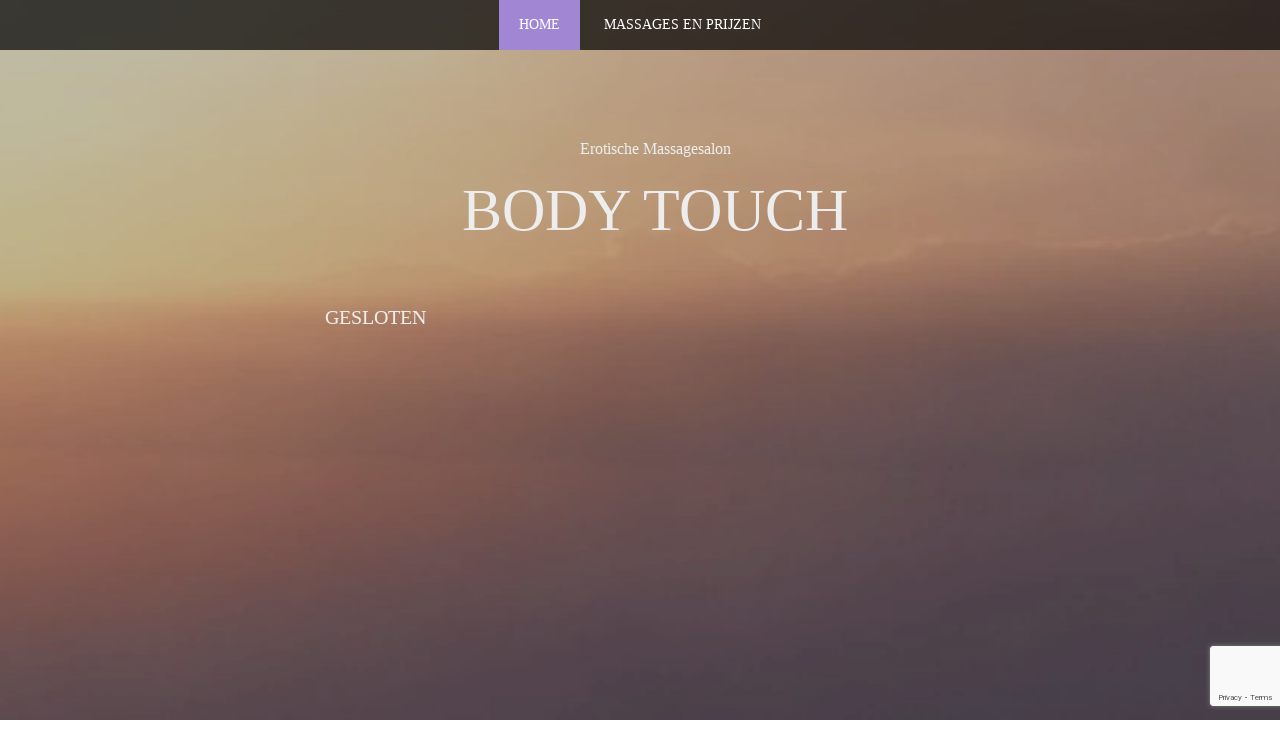

--- FILE ---
content_type: text/html; charset=UTF-8
request_url: https://bodytouch.onepage.website/
body_size: 5790
content:
<!DOCTYPE html>
<html lang="NL">
	<head>
		<meta charset="UTF-8">
		<meta name="viewport" content="width=device-width, user-scalable=no">

		<meta name="description" content="Welkom op de website van Body Touch. U wordt heerlijk gemasseerd door een of meerdere mooie masseus(es) van ons. Elke seconde zult u genieten van een ..">
		<meta name="keywords" content="Erotische massages, massagesalon, rotterdam-zuid, ">

		<meta property="og:type" content="website"/>
		<meta property="og:site_name" content="Bodytouch massagesalon in Rotterdam"/>
		
		<meta property="og:url" content="https://bodytouch.onepage.website"/>
		<meta property="og:title" content="Bodytouch massagesalon in Rotterdam"/>
		<meta property="og:description" content="Welkom op de website van Body Touch. U wordt heerlijk gemasseerd door een of meerdere mooie masseus(es) van ons. Elke seconde zult u genieten van een .."/>


				<meta property="og:image" content="https://res.cloudinary.com/onepage/image/upload/v1478089704/facebook_share_image/xveco6ub3knakpb0zvup.jpg" />
		<meta property="og:image:url" content="https://res.cloudinary.com/onepage/image/upload/v1478089704/facebook_share_image/xveco6ub3knakpb0zvup.jpg" />
		<meta property="og:image:type" content="image/jpeg">
		<meta property="og:image:width" content="2448">
		<meta property="og:image:height" content="3264">

		
		<title>Bodytouch massagesalon in Rotterdam</title>

		<link href="https://onepage.website/assets/app/css/libs/bootstrap/bootstrap.min.css" rel="stylesheet" type="text/css" />
		<link href="https://onepage.website/assets/app/css/published.css" rel="stylesheet" type="text/css" />
		<link href="https://onepage.website/assets/app/js/libs/fancy-box/jquery.fancybox.css?v=2.1.5" rel="stylesheet" type="text/css"  media="screen" />
		
		<link href="//netdna.bootstrapcdn.com/font-awesome/4.1.0/css/font-awesome.min.css" rel="stylesheet">
		
		<script src="https://onepage.website/assets/app/js/libs/jquery/jquery-1.11.1.min.js"></script>
		<script src="https://onepage.website/assets/app/js/libs/fancy-box/jquery.fancybox.js?v=2.1.5"></script>
		<script src="https://onepage.website/assets/app/js/libs/bootstrap.min.js"></script>
		<script src="https://onepage.website/assets/app/js/libs/jquery.slide.js"></script>
	    <script src="https://onepage.website/assets/app/js/scrollspy.js"></script>
		<script src="https://onepage.website/assets/app/js/libs/jquery.YTBG.js"></script>
		<script src="https://onepage.website/assets/app/js/resize.js"></script>
        <script src="https://www.google.com/recaptcha/api.js?render=6LfCOOQUAAAAAJIY8e52aGtwdTzNX6a1I-tqSoCb"></script>
		<script>
			grecaptcha.ready(function () {
				grecaptcha.execute('6LfCOOQUAAAAAJIY8e52aGtwdTzNX6a1I-tqSoCb', { action: 'contact' }).then(function (token) {
					var recaptchaResponse = document.getElementById('recaptchaResponse');
					recaptchaResponse.value = token;
				});
			});
		</script>
		<!--
		<script src="https://onepage.website/assets/app/js/mailchimp-api.js"></script>
		<script src="https://onepage.website/assets/app/js/libs/jquerymobile/jquery.mobile-1.4.5.min.js"></script>
		-->
				
		<link rel="icon" href="https://res.cloudinary.com/onepage/image/upload/v1475764144/favicon/j3iyussgrhie2qq2zqah.ico" />
		
				
				
		<style>
		
			.block-title > h1, .block-title-content > h1, .block-main-content > h1,
			.block-title > h2, .block-title-content > h2, .block-main-content > h2,
			.block-title > h3, .block-title-content > h3, .block-main-content > h3,
			.block-title > h4, .block-title-content > h4, .block-main-content > h4,
			.block-title > h5, .block-title-content > h5, .block-main-content > h5,
			.block-title > h6, .block-title-content > h6, .block-main-content > h6,
			
			h1,
			h2,
			h3,
			h4,
			h5,
			h6 { font-family: 'Lucida Sans Unicode' !important }

			p,
			.block-title > p,
			.block-title-content > p,
			.block-main-content > p,
			.user-btn,
			.navbar-header,
			li,
			li a,
			ul ,
			ul li,
			ul li a { font-family: 'Lucida Sans Unicode' !important }

					
			
				/* Purple */
				.tint            { background: #a086d3; } 
				.active          { background: #a086d3; }
				.user-btn        { background: #a086d3; color: #ededed !important; }
				.block-item-text { background: #a086d3; color: #ededed !important; }
				
			
			#main_menu li a { color: #ffffff; }
			
						
			.mobile-items a { background: rgba(0,0,0, 0.75);  }
			
		</style>

	</head>
	<body data-spy="scroll" data-target="#main_menu_container">
	
		<!--
			This website was created with the Onepage.website website creator tool. 
			- https://onepage.website -
		-->

				
		<script>
		
			(function(i,s,o,g,r,a,m){i['GoogleAnalyticsObject']=r;i[r]=i[r]||function(){
				(i[r].q=i[r].q||[]).push(arguments)},i[r].l=1*new Date();a=s.createElement(o),
				m=s.getElementsByTagName(o)[0];a.async=1;a.src=g;m.parentNode.insertBefore(a,m)
			})(window,document,'script','//www.google-analytics.com/analytics.js','ga');

			ga('create', 'UA-86728728-1', 'auto');
			ga('send', 'pageview');

		</script>
		
				
		
				
				
		<script>
		
			var isMobile = false;
			// device detection
			if(/(android|bb\d+|meego).+mobile|avantgo|bada\/|blackberry|blazer|compal|elaine|fennec|hiptop|iemobile|ip(hone|od)|ipad|iris|kindle|Android|Silk|lge |maemo|midp|mmp|netfront|opera m(ob|in)i|palm( os)?|phone|p(ixi|re)\/|plucker|pocket|psp|series(4|6)0|symbian|treo|up\.(browser|link)|vodafone|wap|windows (ce|phone)|xda|xiino/i.test(navigator.userAgent) 
			|| /1207|6310|6590|3gso|4thp|50[1-6]i|770s|802s|a wa|abac|ac(er|oo|s\-)|ai(ko|rn)|al(av|ca|co)|amoi|an(ex|ny|yw)|aptu|ar(ch|go)|as(te|us)|attw|au(di|\-m|r |s )|avan|be(ck|ll|nq)|bi(lb|rd)|bl(ac|az)|br(e|v)w|bumb|bw\-(n|u)|c55\/|capi|ccwa|cdm\-|cell|chtm|cldc|cmd\-|co(mp|nd)|craw|da(it|ll|ng)|dbte|dc\-s|devi|dica|dmob|do(c|p)o|ds(12|\-d)|el(49|ai)|em(l2|ul)|er(ic|k0)|esl8|ez([4-7]0|os|wa|ze)|fetc|fly(\-|_)|g1 u|g560|gene|gf\-5|g\-mo|go(\.w|od)|gr(ad|un)|haie|hcit|hd\-(m|p|t)|hei\-|hi(pt|ta)|hp( i|ip)|hs\-c|ht(c(\-| |_|a|g|p|s|t)|tp)|hu(aw|tc)|i\-(20|go|ma)|i230|iac( |\-|\/)|ibro|idea|ig01|ikom|im1k|inno|ipaq|iris|ja(t|v)a|jbro|jemu|jigs|kddi|keji|kgt( |\/)|klon|kpt |kwc\-|kyo(c|k)|le(no|xi)|lg( g|\/(k|l|u)|50|54|\-[a-w])|libw|lynx|m1\-w|m3ga|m50\/|ma(te|ui|xo)|mc(01|21|ca)|m\-cr|me(rc|ri)|mi(o8|oa|ts)|mmef|mo(01|02|bi|de|do|t(\-| |o|v)|zz)|mt(50|p1|v )|mwbp|mywa|n10[0-2]|n20[2-3]|n30(0|2)|n50(0|2|5)|n7(0(0|1)|10)|ne((c|m)\-|on|tf|wf|wg|wt)|nok(6|i)|nzph|o2im|op(ti|wv)|oran|owg1|p800|pan(a|d|t)|pdxg|pg(13|\-([1-8]|c))|phil|pire|pl(ay|uc)|pn\-2|po(ck|rt|se)|prox|psio|pt\-g|qa\-a|qc(07|12|21|32|60|\-[2-7]|i\-)|qtek|r380|r600|raks|rim9|ro(ve|zo)|s55\/|sa(ge|ma|mm|ms|ny|va)|sc(01|h\-|oo|p\-)|sdk\/|se(c(\-|0|1)|47|mc|nd|ri)|sgh\-|shar|sie(\-|m)|sk\-0|sl(45|id)|sm(al|ar|b3|it|t5)|so(ft|ny)|sp(01|h\-|v\-|v )|sy(01|mb)|t2(18|50)|t6(00|10|18)|ta(gt|lk)|tcl\-|tdg\-|tel(i|m)|tim\-|t\-mo|to(pl|sh)|ts(70|m\-|m3|m5)|tx\-9|up(\.b|g1|si)|utst|v400|v750|veri|vi(rg|te)|vk(40|5[0-3]|\-v)|vm40|voda|vulc|vx(52|53|60|61|70|80|81|83|85|98)|w3c(\-| )|webc|whit|wi(g |nc|nw)|wmlb|wonu|x700|yas\-|your|zeto|zte\-/i.test(navigator.userAgent.substr(0,4)))
				isMobile = true;
				
			$(document).ready(function () {
				
				$('.scrollToTop').hide();
				$('.mobile-items').hide();
				$('#message').hide();

				$('.ui-loader').remove();
			
				$('body').scrollspy({ target: '#main_menu_container', offset: 0 })

				// This is the function that calls the nice fade in stuff
				// but it doesn't really work that well. Thus it needs to be fixed
				
				// $(window).fadeThis({
					// reverse: false, 
					// speed: 500
				// });
				
				$(document).on('click', 'a[href^="#"]', function(e) {
					var id = $(this).attr('href');
					var $id = $(id);
					if ($id.size() === 0)
						return;

					e.preventDefault();
					$('body, html').animate({scrollTop: $(id).offset().top + 2 }, 750);
					$('#main_menu_container').removeClass('in');
				});

				$(window).scroll(function(){
					if ($(this).scrollTop() > 300)	{ $('.scrollToTop').show('slow'); }
					else							{ $('.scrollToTop').hide('slow'); }
				});

				$('.scrollToTop').click(function(){
					$('html, body').animate({scrollTop : 0}, 750);
					return false;
				});

				$('.navbar-toggle-mobile').click(function(){
					$('.mobile-items').slideToggle('slow');
				});
				
				resize ( isMobile );
				
			});
			
		</script>
		
				
		<div id="message" class="user-btn" style="display: none;"> Your message was successfully sent </div>

       			
			<div id="navbar-wrapper">
				<div 
				style="background-color: rgba(0, 0, 0, 0.7); /*#000000;*/ "
				class="navbar navbar-inverse navbar-fixed-top" 
				role="navigation"
				>
					<div class="container">
						<div class="navbar-header">
							<button type="button" class="navbar-toggle collapsed" data-toggle="collapse" data-target=".navbar-collapse" style="color: #fff; height:45px;">
								<span class="sr-only">Toggle navigation</span>
								<span class="fa fa-bars fa-lg-menu"></span>&nbsp; Menu
							</button>

							
															
								<button type="button" class="navbar-toggle navbar-toggle-mobile collapsed" data-toggle="collapse" data-target=".navbar-collapse-mobile" style="color: #fff; height:45px;" >
									Contact&nbsp; <span class="fa fa-mobile fa-lg"></span>  
								</button>
								
														
						</div>
						<div class="collapse navbar-collapse" id="main_menu_container">
															<ul id="main_menu" class="nav navbar-nav">

																
																											
																				
																						
												<li>
													<a
														href="#home"
														style="font-family: 'Lucida Sans Unicode' !important;"
														class="navbar-link"
													>
														HOME													</a>
												</li>
												
												
																						
																															
																		
																				
																						
												<li>
													<a
														href="#massages-en-prijzen"
														style="font-family: 'Lucida Sans Unicode' !important;"
														class="navbar-link"
													>
														MASSAGES EN PRIJZEN													</a>
												</li>
												
												
																						
																															
																		
																		
																		
																
							</ul>
							
						</div>
						
					</div>
					
				</div>
				
			</div>
			
        		
		<div class="mobile-items collapsed hidden-lg hidden-md hidden-sm">
		
						
				<a href="tel:0031104860596">
					<img src="https://onepage.website/assets/images/mobile-call-white.png" style="height:25px;" alt="Phone" />
				</a>
			
						
						
						
				<a href="http://maps.google.com/?q=mijnsherenlaan+113a+rotterdam" target="_blank">
					<img src="https://onepage.website/assets/images/mobile-location-2-white.png" style="height:25px;" alt="Location" />
				</a>
			
						
						
				<a href="mailto:bodytouch113@hotmail.nl">
					<img src="https://onepage.website/assets/images/mobile-mail-white.png" style="height:25px;" alt="Email" />
				</a>
			
			
		</div>

				
									
		
							<div class="this-is-a-useless-div">
				<div
					id="home"
					class="block resize-background  has-overlay "
					 data-imagesource="https://res.cloudinary.com/onepage/image/upload/f_auto/v1478442172/user_887/fyugiq28t1w9lyhhfvun.jpg" 					style="
						color: #ededed;
						
						background: 															linear-gradient(
									rgba(0, 0, 0, 0.25), 
									rgba(0, 0, 0, 0.25)
								),
							
							
						
						;
							
						background-size: cover;
						background-position: center; 
						position: relative;
						"
				>
				
					<style> #home a { color: #ededed; text-decoration: underline; } </style>
				
				
					<div id="vid-bg-7151">
               
					   <div class="container container-overwrite block-title block-video">

							<p>

								<div class="block-title-content block-title-content-video block-title-content-video-fix container container-overwrite">
									<h5 style="text-align:center">Erotische Massagesalon</h5>

<h1 style="text-align:center">BODY TOUCH</h1>

<h3>&nbsp;</h3>

<p>&nbsp; &nbsp; &nbsp; &nbsp; &nbsp; &nbsp; &nbsp; &nbsp; &nbsp; &nbsp; &nbsp; &nbsp; &nbsp; &nbsp; &nbsp; &nbsp; &nbsp; &nbsp; &nbsp; &nbsp; &nbsp; &nbsp; &nbsp; &nbsp; GESLOTEN</p>

<p>&nbsp; &nbsp; &nbsp; &nbsp; &nbsp; &nbsp; &nbsp; &nbsp; &nbsp; &nbsp;</p>

<p>&nbsp;</p>

<p>&nbsp;</p>

<p>&nbsp;</p>

<p>&nbsp;</p>

<p>&nbsp;</p>

<p>&nbsp;</p>

<p>&nbsp;</p>

<p>&nbsp;</p>

<p>&nbsp;</p>

<p>Welkom op de website van Body Touch</p>

<p>U wordt heerlijk en ontspannend gemasseerd door &eacute;&eacute;n of meerdere mooie masseuse(s) van ons. Elke seconde zult u genieten van een verrasende massage.&nbsp;Man, vrouw&nbsp;of&nbsp;koppels kunnen gerust zonder afspraak langskomen. Bij eventuele vragen kunt u contact opnemen met Body Touch. Tel.nr. 010- 4860596&nbsp;</p>

<p>&nbsp;</p>

<h2>Nieuwe dames gezocht!</h2>

<p>Bij sollicitatie&nbsp;graag contact opnemen met Roos mob.nr.&nbsp;</p>

<p>0</p>

<p>&nbsp;</p>

<p>&nbsp;</p>

<h2>&nbsp;</h2>

<p>&nbsp;</p>

<p>&nbsp;</p>

<p>&nbsp;</p>
									
																		
										<div class="button-container text-center">
										
											<a
												href="#contact-en-openingstijden"
												class="user-btn"
												style="text-decoration:none !important;"
																								target="_blank"
																							>
													Contact											</a>
										
										</div>

																		
								</div>

							</p>

						</div>
			   
					</div>
					</div>
					</div>
									
			
			
			
			
			
			
			
			
						
									
		
									
		
			
			
			
			
			
			
			
							<div class="this-is-a-useless-div">
				<div
					id="massages-en-prijzen"
					class="block resize-background "
					 data-imagesource="https://res.cloudinary.com/onepage/image/upload/f_auto/v1480431493/user_887/edfxmyrtaz7cjtqorcmk.jpg" 					style="
					color: #212c37;
										background: 							
							
						
						;

						background-size: cover;
						background-position: center;
					"
				>

					<style> #massages-en-prijzen a { color: #212c37; text-decoration: underline; } </style>
				
					<div class="container container-overwrite slide-top">

						<div class="block-item-content">

							
									<h1 style="text-align:center">Massages</h1>

<p style="text-align:center"><strong>Body to body</strong></p>

<p style="text-align:center"><strong>Tantra</strong></p>

<p style="text-align:center"><strong>Nuru massage</strong></p>

<p style="text-align:center"><strong>Thai massage</strong></p>

<p style="text-align:center"><strong>Hot candle massage</strong></p>

<p style="text-align:center"><strong>Duo massage</strong></p>

<p style="text-align:center"><strong>VIP bad massage</strong><strong>&nbsp;</strong></p>

													
						</div>
						
					</div>

					<div class="clearfix"></div>

					<div class="block-items container bottom-130">

													
														
								<div class="block-item-gallery slide-left ">

									<div class="block-item-image">

										
											
												<img src="https://res.cloudinary.com/onepage/image/upload/f_auto,w_250,c_lpad/v1478879903/user_887/g7ayr28oebufwcttskwi.jpg" alt="https://res.cloudinary.com/onepage/image/upload/v1478879903/user_887/g7ayr28oebufwcttskwi.jpg" />
												
											
										
									</div>

									<div class="block-item-text-item">
									
										<p style="text-align: center;"><strong><em><u>Olie massage</u></em></strong></p>

<p style="text-align: center;"><strong>30 min &euro; 65,00</strong></p>

<p style="text-align: center;"><strong>45 min &euro; 95,00</strong></p>

<p style="text-align: center;"><strong>60 min &euro;120,00</strong></p>

<p style="text-align: center;"><strong>Bij deze massage word u verwent met een mix van body to body en tantra massage en wat erotische trucjes van de masseuse</strong></p>

<p style="text-align: center;">&nbsp;</p>

<p>&nbsp;</p>

<p>&nbsp;</p>
										
									</div>

								</div>

																								
							
								<div class="block-item-gallery slide-left ">

									<div class="block-item-image">

																				
											<a href="0104860596" >
										
										
											
												<img src="https://res.cloudinary.com/onepage/image/upload/f_auto,w_250,c_lpad/v1480431349/user_887/jszvoggwayxktqlmw1e7.jpg" alt="https://res.cloudinary.com/onepage/image/upload/v1480431349/user_887/jszvoggwayxktqlmw1e7.jpg" />
												
											
																				
											</a>
											
										
									</div>

									<div class="block-item-text-item">
									
										<p style="text-align:center"><u><em><strong>Kokosolie massage</strong></em></u></p>

<p style="text-align:center"><strong>30 min &euro; 75,00</strong></p>

<p style="text-align:center"><strong>45 min </strong>&euro;&nbsp;<strong>110,00</strong></p>

<p style="text-align:center"><strong>60 min &euro; 130,00</strong></p>

<p style="text-align:center"><strong>Een hele aparte ervaring op erotische gebied is de oosterse massage die gegeven wordt met de exclusieve kokosolie. Voor de massage hebben wij eerst een speciale douche ritueel, die nodig is om daarna de ultieme beleving van een super heerlijke massage en tropische geur&nbsp; te kunnen ervaren die ook gezond is voor je huid</strong></p>

<p>&nbsp;</p>

<p style="text-align:center">&nbsp;</p>
										
									</div>

								</div>

																								
							
								<div class="block-item-gallery slide-left ">

									<div class="block-item-image">

										
											
												<img src="https://res.cloudinary.com/onepage/image/upload/f_auto,w_250,c_lpad/v1480431387/user_887/up9gvnuwm9hct27eu7gs.jpg" alt="https://res.cloudinary.com/onepage/image/upload/v1480431387/user_887/up9gvnuwm9hct27eu7gs.jpg" />
												
											
										
									</div>

									<div class="block-item-text-item">
									
										<p style="text-align:center"><u><em><strong>Hot candle massage</strong></em></u></p>

<p style="text-align:center"><strong>30 min &euro;80,00</strong></p>

<p style="text-align:center">&nbsp;<strong>45 min &euro;110,00</strong></p>

<p style="text-align:center">&nbsp;<strong>60 min<strong> </strong>&euro;140,00</strong></p>

<p style="text-align:center"><strong>Een spannende erotische beleving met speciale massage kaarsen, neerdalen van de warme olie van de kaars geeft een extra spannende prikkeling die een paar keer herhaalt wordt tijdens de massage</strong></p>

<p>&nbsp;</p>
										
									</div>

								</div>

																								
							
								<div class="block-item-gallery slide-left ">

									<div class="block-item-image">

										
											
												<img src="https://res.cloudinary.com/onepage/image/upload/f_auto,w_250,c_lpad/v1478358288/user_887/wd6jfioqk3ubhulgnoo7.jpg" alt="https://res.cloudinary.com/onepage/image/upload/v1478358288/user_887/wd6jfioqk3ubhulgnoo7.jpg" />
												
											
										
									</div>

									<div class="block-item-text-item">
									
										<p style="text-align: center;"><u><em><strong>VIP/bad massage</strong></em></u></p>

<p style="text-align: center;"><strong>60 min &euro;135,00</strong></p>

<p style="text-align: center;"><strong>75 min &euro;160,00</strong></p>

<p style="text-align: center;"><strong>90 min<strong> </strong>&euro;240,00</strong></p>

<p style="text-align: center;"><strong>Terwijl het bad gevuld wordt, kunt u al genieten van de magische handen van onze masseuse. Als het bad vol is kunt u samen met de masseuse in bad waar u ook verder kunt genieten van erotische kunst</strong></p>

<p>&nbsp;</p>

<p><strong>&nbsp;&nbsp;&nbsp;&nbsp;&nbsp;&nbsp;&nbsp;&nbsp;&nbsp;&nbsp;&nbsp;&nbsp;&nbsp;&nbsp;&nbsp;&nbsp;&nbsp;&nbsp;&nbsp;&nbsp;&nbsp;&nbsp;&nbsp;&nbsp;&nbsp;&nbsp;&nbsp;&nbsp;&nbsp;&nbsp;&nbsp;&nbsp;&nbsp;</strong></p>

<p>&nbsp;</p>
										
									</div>

								</div>

																								
													
												
					</div>

				</div>
				</div>

			
						
									
				
					
				
				
				
			<div 
				id="footer-block"
				class=""
				style="
					color: #ffffff;
					background-color: #000000;
					font-family: 'Verdana' !important;
				"
			>
			
			
			
			<div class="container container-overwrite block-footer">

				<p>
										
										
										<a 
						href="https://onepage.website/sign-up/5b5a4564b9" 
						style="color: #ffffff;"
						target="_blank"
						title="This website is created with Onepage.Website"
					>
						This website is created with 
						ONE<b>PAGE</b>.WEBSITE
					</a>
				
				</p>

			</div>

			</div>
		
		
	
		<div class="scrollToTop"><span class="glyphicon glyphicon-chevron-up"></span></div>

		<script>
		
			function showMessage ()
			{
				var msg = "";
				
				if ( msg != '' ) {

					$('#message').html( msg ).delay(2000).show().delay(5000).queue(function (next) {
						$(this).fadeOut( 'slow' );
						next();
					});
					
				}

			}
			$(document).ready(function () {
				showMessage();
			});
			
		</script>
		
	</body>
		
</html>


--- FILE ---
content_type: text/html; charset=utf-8
request_url: https://www.google.com/recaptcha/api2/anchor?ar=1&k=6LfCOOQUAAAAAJIY8e52aGtwdTzNX6a1I-tqSoCb&co=aHR0cHM6Ly9ib2R5dG91Y2gub25lcGFnZS53ZWJzaXRlOjQ0Mw..&hl=en&v=PoyoqOPhxBO7pBk68S4YbpHZ&size=invisible&anchor-ms=20000&execute-ms=30000&cb=uhpxhzz5gkt
body_size: 48681
content:
<!DOCTYPE HTML><html dir="ltr" lang="en"><head><meta http-equiv="Content-Type" content="text/html; charset=UTF-8">
<meta http-equiv="X-UA-Compatible" content="IE=edge">
<title>reCAPTCHA</title>
<style type="text/css">
/* cyrillic-ext */
@font-face {
  font-family: 'Roboto';
  font-style: normal;
  font-weight: 400;
  font-stretch: 100%;
  src: url(//fonts.gstatic.com/s/roboto/v48/KFO7CnqEu92Fr1ME7kSn66aGLdTylUAMa3GUBHMdazTgWw.woff2) format('woff2');
  unicode-range: U+0460-052F, U+1C80-1C8A, U+20B4, U+2DE0-2DFF, U+A640-A69F, U+FE2E-FE2F;
}
/* cyrillic */
@font-face {
  font-family: 'Roboto';
  font-style: normal;
  font-weight: 400;
  font-stretch: 100%;
  src: url(//fonts.gstatic.com/s/roboto/v48/KFO7CnqEu92Fr1ME7kSn66aGLdTylUAMa3iUBHMdazTgWw.woff2) format('woff2');
  unicode-range: U+0301, U+0400-045F, U+0490-0491, U+04B0-04B1, U+2116;
}
/* greek-ext */
@font-face {
  font-family: 'Roboto';
  font-style: normal;
  font-weight: 400;
  font-stretch: 100%;
  src: url(//fonts.gstatic.com/s/roboto/v48/KFO7CnqEu92Fr1ME7kSn66aGLdTylUAMa3CUBHMdazTgWw.woff2) format('woff2');
  unicode-range: U+1F00-1FFF;
}
/* greek */
@font-face {
  font-family: 'Roboto';
  font-style: normal;
  font-weight: 400;
  font-stretch: 100%;
  src: url(//fonts.gstatic.com/s/roboto/v48/KFO7CnqEu92Fr1ME7kSn66aGLdTylUAMa3-UBHMdazTgWw.woff2) format('woff2');
  unicode-range: U+0370-0377, U+037A-037F, U+0384-038A, U+038C, U+038E-03A1, U+03A3-03FF;
}
/* math */
@font-face {
  font-family: 'Roboto';
  font-style: normal;
  font-weight: 400;
  font-stretch: 100%;
  src: url(//fonts.gstatic.com/s/roboto/v48/KFO7CnqEu92Fr1ME7kSn66aGLdTylUAMawCUBHMdazTgWw.woff2) format('woff2');
  unicode-range: U+0302-0303, U+0305, U+0307-0308, U+0310, U+0312, U+0315, U+031A, U+0326-0327, U+032C, U+032F-0330, U+0332-0333, U+0338, U+033A, U+0346, U+034D, U+0391-03A1, U+03A3-03A9, U+03B1-03C9, U+03D1, U+03D5-03D6, U+03F0-03F1, U+03F4-03F5, U+2016-2017, U+2034-2038, U+203C, U+2040, U+2043, U+2047, U+2050, U+2057, U+205F, U+2070-2071, U+2074-208E, U+2090-209C, U+20D0-20DC, U+20E1, U+20E5-20EF, U+2100-2112, U+2114-2115, U+2117-2121, U+2123-214F, U+2190, U+2192, U+2194-21AE, U+21B0-21E5, U+21F1-21F2, U+21F4-2211, U+2213-2214, U+2216-22FF, U+2308-230B, U+2310, U+2319, U+231C-2321, U+2336-237A, U+237C, U+2395, U+239B-23B7, U+23D0, U+23DC-23E1, U+2474-2475, U+25AF, U+25B3, U+25B7, U+25BD, U+25C1, U+25CA, U+25CC, U+25FB, U+266D-266F, U+27C0-27FF, U+2900-2AFF, U+2B0E-2B11, U+2B30-2B4C, U+2BFE, U+3030, U+FF5B, U+FF5D, U+1D400-1D7FF, U+1EE00-1EEFF;
}
/* symbols */
@font-face {
  font-family: 'Roboto';
  font-style: normal;
  font-weight: 400;
  font-stretch: 100%;
  src: url(//fonts.gstatic.com/s/roboto/v48/KFO7CnqEu92Fr1ME7kSn66aGLdTylUAMaxKUBHMdazTgWw.woff2) format('woff2');
  unicode-range: U+0001-000C, U+000E-001F, U+007F-009F, U+20DD-20E0, U+20E2-20E4, U+2150-218F, U+2190, U+2192, U+2194-2199, U+21AF, U+21E6-21F0, U+21F3, U+2218-2219, U+2299, U+22C4-22C6, U+2300-243F, U+2440-244A, U+2460-24FF, U+25A0-27BF, U+2800-28FF, U+2921-2922, U+2981, U+29BF, U+29EB, U+2B00-2BFF, U+4DC0-4DFF, U+FFF9-FFFB, U+10140-1018E, U+10190-1019C, U+101A0, U+101D0-101FD, U+102E0-102FB, U+10E60-10E7E, U+1D2C0-1D2D3, U+1D2E0-1D37F, U+1F000-1F0FF, U+1F100-1F1AD, U+1F1E6-1F1FF, U+1F30D-1F30F, U+1F315, U+1F31C, U+1F31E, U+1F320-1F32C, U+1F336, U+1F378, U+1F37D, U+1F382, U+1F393-1F39F, U+1F3A7-1F3A8, U+1F3AC-1F3AF, U+1F3C2, U+1F3C4-1F3C6, U+1F3CA-1F3CE, U+1F3D4-1F3E0, U+1F3ED, U+1F3F1-1F3F3, U+1F3F5-1F3F7, U+1F408, U+1F415, U+1F41F, U+1F426, U+1F43F, U+1F441-1F442, U+1F444, U+1F446-1F449, U+1F44C-1F44E, U+1F453, U+1F46A, U+1F47D, U+1F4A3, U+1F4B0, U+1F4B3, U+1F4B9, U+1F4BB, U+1F4BF, U+1F4C8-1F4CB, U+1F4D6, U+1F4DA, U+1F4DF, U+1F4E3-1F4E6, U+1F4EA-1F4ED, U+1F4F7, U+1F4F9-1F4FB, U+1F4FD-1F4FE, U+1F503, U+1F507-1F50B, U+1F50D, U+1F512-1F513, U+1F53E-1F54A, U+1F54F-1F5FA, U+1F610, U+1F650-1F67F, U+1F687, U+1F68D, U+1F691, U+1F694, U+1F698, U+1F6AD, U+1F6B2, U+1F6B9-1F6BA, U+1F6BC, U+1F6C6-1F6CF, U+1F6D3-1F6D7, U+1F6E0-1F6EA, U+1F6F0-1F6F3, U+1F6F7-1F6FC, U+1F700-1F7FF, U+1F800-1F80B, U+1F810-1F847, U+1F850-1F859, U+1F860-1F887, U+1F890-1F8AD, U+1F8B0-1F8BB, U+1F8C0-1F8C1, U+1F900-1F90B, U+1F93B, U+1F946, U+1F984, U+1F996, U+1F9E9, U+1FA00-1FA6F, U+1FA70-1FA7C, U+1FA80-1FA89, U+1FA8F-1FAC6, U+1FACE-1FADC, U+1FADF-1FAE9, U+1FAF0-1FAF8, U+1FB00-1FBFF;
}
/* vietnamese */
@font-face {
  font-family: 'Roboto';
  font-style: normal;
  font-weight: 400;
  font-stretch: 100%;
  src: url(//fonts.gstatic.com/s/roboto/v48/KFO7CnqEu92Fr1ME7kSn66aGLdTylUAMa3OUBHMdazTgWw.woff2) format('woff2');
  unicode-range: U+0102-0103, U+0110-0111, U+0128-0129, U+0168-0169, U+01A0-01A1, U+01AF-01B0, U+0300-0301, U+0303-0304, U+0308-0309, U+0323, U+0329, U+1EA0-1EF9, U+20AB;
}
/* latin-ext */
@font-face {
  font-family: 'Roboto';
  font-style: normal;
  font-weight: 400;
  font-stretch: 100%;
  src: url(//fonts.gstatic.com/s/roboto/v48/KFO7CnqEu92Fr1ME7kSn66aGLdTylUAMa3KUBHMdazTgWw.woff2) format('woff2');
  unicode-range: U+0100-02BA, U+02BD-02C5, U+02C7-02CC, U+02CE-02D7, U+02DD-02FF, U+0304, U+0308, U+0329, U+1D00-1DBF, U+1E00-1E9F, U+1EF2-1EFF, U+2020, U+20A0-20AB, U+20AD-20C0, U+2113, U+2C60-2C7F, U+A720-A7FF;
}
/* latin */
@font-face {
  font-family: 'Roboto';
  font-style: normal;
  font-weight: 400;
  font-stretch: 100%;
  src: url(//fonts.gstatic.com/s/roboto/v48/KFO7CnqEu92Fr1ME7kSn66aGLdTylUAMa3yUBHMdazQ.woff2) format('woff2');
  unicode-range: U+0000-00FF, U+0131, U+0152-0153, U+02BB-02BC, U+02C6, U+02DA, U+02DC, U+0304, U+0308, U+0329, U+2000-206F, U+20AC, U+2122, U+2191, U+2193, U+2212, U+2215, U+FEFF, U+FFFD;
}
/* cyrillic-ext */
@font-face {
  font-family: 'Roboto';
  font-style: normal;
  font-weight: 500;
  font-stretch: 100%;
  src: url(//fonts.gstatic.com/s/roboto/v48/KFO7CnqEu92Fr1ME7kSn66aGLdTylUAMa3GUBHMdazTgWw.woff2) format('woff2');
  unicode-range: U+0460-052F, U+1C80-1C8A, U+20B4, U+2DE0-2DFF, U+A640-A69F, U+FE2E-FE2F;
}
/* cyrillic */
@font-face {
  font-family: 'Roboto';
  font-style: normal;
  font-weight: 500;
  font-stretch: 100%;
  src: url(//fonts.gstatic.com/s/roboto/v48/KFO7CnqEu92Fr1ME7kSn66aGLdTylUAMa3iUBHMdazTgWw.woff2) format('woff2');
  unicode-range: U+0301, U+0400-045F, U+0490-0491, U+04B0-04B1, U+2116;
}
/* greek-ext */
@font-face {
  font-family: 'Roboto';
  font-style: normal;
  font-weight: 500;
  font-stretch: 100%;
  src: url(//fonts.gstatic.com/s/roboto/v48/KFO7CnqEu92Fr1ME7kSn66aGLdTylUAMa3CUBHMdazTgWw.woff2) format('woff2');
  unicode-range: U+1F00-1FFF;
}
/* greek */
@font-face {
  font-family: 'Roboto';
  font-style: normal;
  font-weight: 500;
  font-stretch: 100%;
  src: url(//fonts.gstatic.com/s/roboto/v48/KFO7CnqEu92Fr1ME7kSn66aGLdTylUAMa3-UBHMdazTgWw.woff2) format('woff2');
  unicode-range: U+0370-0377, U+037A-037F, U+0384-038A, U+038C, U+038E-03A1, U+03A3-03FF;
}
/* math */
@font-face {
  font-family: 'Roboto';
  font-style: normal;
  font-weight: 500;
  font-stretch: 100%;
  src: url(//fonts.gstatic.com/s/roboto/v48/KFO7CnqEu92Fr1ME7kSn66aGLdTylUAMawCUBHMdazTgWw.woff2) format('woff2');
  unicode-range: U+0302-0303, U+0305, U+0307-0308, U+0310, U+0312, U+0315, U+031A, U+0326-0327, U+032C, U+032F-0330, U+0332-0333, U+0338, U+033A, U+0346, U+034D, U+0391-03A1, U+03A3-03A9, U+03B1-03C9, U+03D1, U+03D5-03D6, U+03F0-03F1, U+03F4-03F5, U+2016-2017, U+2034-2038, U+203C, U+2040, U+2043, U+2047, U+2050, U+2057, U+205F, U+2070-2071, U+2074-208E, U+2090-209C, U+20D0-20DC, U+20E1, U+20E5-20EF, U+2100-2112, U+2114-2115, U+2117-2121, U+2123-214F, U+2190, U+2192, U+2194-21AE, U+21B0-21E5, U+21F1-21F2, U+21F4-2211, U+2213-2214, U+2216-22FF, U+2308-230B, U+2310, U+2319, U+231C-2321, U+2336-237A, U+237C, U+2395, U+239B-23B7, U+23D0, U+23DC-23E1, U+2474-2475, U+25AF, U+25B3, U+25B7, U+25BD, U+25C1, U+25CA, U+25CC, U+25FB, U+266D-266F, U+27C0-27FF, U+2900-2AFF, U+2B0E-2B11, U+2B30-2B4C, U+2BFE, U+3030, U+FF5B, U+FF5D, U+1D400-1D7FF, U+1EE00-1EEFF;
}
/* symbols */
@font-face {
  font-family: 'Roboto';
  font-style: normal;
  font-weight: 500;
  font-stretch: 100%;
  src: url(//fonts.gstatic.com/s/roboto/v48/KFO7CnqEu92Fr1ME7kSn66aGLdTylUAMaxKUBHMdazTgWw.woff2) format('woff2');
  unicode-range: U+0001-000C, U+000E-001F, U+007F-009F, U+20DD-20E0, U+20E2-20E4, U+2150-218F, U+2190, U+2192, U+2194-2199, U+21AF, U+21E6-21F0, U+21F3, U+2218-2219, U+2299, U+22C4-22C6, U+2300-243F, U+2440-244A, U+2460-24FF, U+25A0-27BF, U+2800-28FF, U+2921-2922, U+2981, U+29BF, U+29EB, U+2B00-2BFF, U+4DC0-4DFF, U+FFF9-FFFB, U+10140-1018E, U+10190-1019C, U+101A0, U+101D0-101FD, U+102E0-102FB, U+10E60-10E7E, U+1D2C0-1D2D3, U+1D2E0-1D37F, U+1F000-1F0FF, U+1F100-1F1AD, U+1F1E6-1F1FF, U+1F30D-1F30F, U+1F315, U+1F31C, U+1F31E, U+1F320-1F32C, U+1F336, U+1F378, U+1F37D, U+1F382, U+1F393-1F39F, U+1F3A7-1F3A8, U+1F3AC-1F3AF, U+1F3C2, U+1F3C4-1F3C6, U+1F3CA-1F3CE, U+1F3D4-1F3E0, U+1F3ED, U+1F3F1-1F3F3, U+1F3F5-1F3F7, U+1F408, U+1F415, U+1F41F, U+1F426, U+1F43F, U+1F441-1F442, U+1F444, U+1F446-1F449, U+1F44C-1F44E, U+1F453, U+1F46A, U+1F47D, U+1F4A3, U+1F4B0, U+1F4B3, U+1F4B9, U+1F4BB, U+1F4BF, U+1F4C8-1F4CB, U+1F4D6, U+1F4DA, U+1F4DF, U+1F4E3-1F4E6, U+1F4EA-1F4ED, U+1F4F7, U+1F4F9-1F4FB, U+1F4FD-1F4FE, U+1F503, U+1F507-1F50B, U+1F50D, U+1F512-1F513, U+1F53E-1F54A, U+1F54F-1F5FA, U+1F610, U+1F650-1F67F, U+1F687, U+1F68D, U+1F691, U+1F694, U+1F698, U+1F6AD, U+1F6B2, U+1F6B9-1F6BA, U+1F6BC, U+1F6C6-1F6CF, U+1F6D3-1F6D7, U+1F6E0-1F6EA, U+1F6F0-1F6F3, U+1F6F7-1F6FC, U+1F700-1F7FF, U+1F800-1F80B, U+1F810-1F847, U+1F850-1F859, U+1F860-1F887, U+1F890-1F8AD, U+1F8B0-1F8BB, U+1F8C0-1F8C1, U+1F900-1F90B, U+1F93B, U+1F946, U+1F984, U+1F996, U+1F9E9, U+1FA00-1FA6F, U+1FA70-1FA7C, U+1FA80-1FA89, U+1FA8F-1FAC6, U+1FACE-1FADC, U+1FADF-1FAE9, U+1FAF0-1FAF8, U+1FB00-1FBFF;
}
/* vietnamese */
@font-face {
  font-family: 'Roboto';
  font-style: normal;
  font-weight: 500;
  font-stretch: 100%;
  src: url(//fonts.gstatic.com/s/roboto/v48/KFO7CnqEu92Fr1ME7kSn66aGLdTylUAMa3OUBHMdazTgWw.woff2) format('woff2');
  unicode-range: U+0102-0103, U+0110-0111, U+0128-0129, U+0168-0169, U+01A0-01A1, U+01AF-01B0, U+0300-0301, U+0303-0304, U+0308-0309, U+0323, U+0329, U+1EA0-1EF9, U+20AB;
}
/* latin-ext */
@font-face {
  font-family: 'Roboto';
  font-style: normal;
  font-weight: 500;
  font-stretch: 100%;
  src: url(//fonts.gstatic.com/s/roboto/v48/KFO7CnqEu92Fr1ME7kSn66aGLdTylUAMa3KUBHMdazTgWw.woff2) format('woff2');
  unicode-range: U+0100-02BA, U+02BD-02C5, U+02C7-02CC, U+02CE-02D7, U+02DD-02FF, U+0304, U+0308, U+0329, U+1D00-1DBF, U+1E00-1E9F, U+1EF2-1EFF, U+2020, U+20A0-20AB, U+20AD-20C0, U+2113, U+2C60-2C7F, U+A720-A7FF;
}
/* latin */
@font-face {
  font-family: 'Roboto';
  font-style: normal;
  font-weight: 500;
  font-stretch: 100%;
  src: url(//fonts.gstatic.com/s/roboto/v48/KFO7CnqEu92Fr1ME7kSn66aGLdTylUAMa3yUBHMdazQ.woff2) format('woff2');
  unicode-range: U+0000-00FF, U+0131, U+0152-0153, U+02BB-02BC, U+02C6, U+02DA, U+02DC, U+0304, U+0308, U+0329, U+2000-206F, U+20AC, U+2122, U+2191, U+2193, U+2212, U+2215, U+FEFF, U+FFFD;
}
/* cyrillic-ext */
@font-face {
  font-family: 'Roboto';
  font-style: normal;
  font-weight: 900;
  font-stretch: 100%;
  src: url(//fonts.gstatic.com/s/roboto/v48/KFO7CnqEu92Fr1ME7kSn66aGLdTylUAMa3GUBHMdazTgWw.woff2) format('woff2');
  unicode-range: U+0460-052F, U+1C80-1C8A, U+20B4, U+2DE0-2DFF, U+A640-A69F, U+FE2E-FE2F;
}
/* cyrillic */
@font-face {
  font-family: 'Roboto';
  font-style: normal;
  font-weight: 900;
  font-stretch: 100%;
  src: url(//fonts.gstatic.com/s/roboto/v48/KFO7CnqEu92Fr1ME7kSn66aGLdTylUAMa3iUBHMdazTgWw.woff2) format('woff2');
  unicode-range: U+0301, U+0400-045F, U+0490-0491, U+04B0-04B1, U+2116;
}
/* greek-ext */
@font-face {
  font-family: 'Roboto';
  font-style: normal;
  font-weight: 900;
  font-stretch: 100%;
  src: url(//fonts.gstatic.com/s/roboto/v48/KFO7CnqEu92Fr1ME7kSn66aGLdTylUAMa3CUBHMdazTgWw.woff2) format('woff2');
  unicode-range: U+1F00-1FFF;
}
/* greek */
@font-face {
  font-family: 'Roboto';
  font-style: normal;
  font-weight: 900;
  font-stretch: 100%;
  src: url(//fonts.gstatic.com/s/roboto/v48/KFO7CnqEu92Fr1ME7kSn66aGLdTylUAMa3-UBHMdazTgWw.woff2) format('woff2');
  unicode-range: U+0370-0377, U+037A-037F, U+0384-038A, U+038C, U+038E-03A1, U+03A3-03FF;
}
/* math */
@font-face {
  font-family: 'Roboto';
  font-style: normal;
  font-weight: 900;
  font-stretch: 100%;
  src: url(//fonts.gstatic.com/s/roboto/v48/KFO7CnqEu92Fr1ME7kSn66aGLdTylUAMawCUBHMdazTgWw.woff2) format('woff2');
  unicode-range: U+0302-0303, U+0305, U+0307-0308, U+0310, U+0312, U+0315, U+031A, U+0326-0327, U+032C, U+032F-0330, U+0332-0333, U+0338, U+033A, U+0346, U+034D, U+0391-03A1, U+03A3-03A9, U+03B1-03C9, U+03D1, U+03D5-03D6, U+03F0-03F1, U+03F4-03F5, U+2016-2017, U+2034-2038, U+203C, U+2040, U+2043, U+2047, U+2050, U+2057, U+205F, U+2070-2071, U+2074-208E, U+2090-209C, U+20D0-20DC, U+20E1, U+20E5-20EF, U+2100-2112, U+2114-2115, U+2117-2121, U+2123-214F, U+2190, U+2192, U+2194-21AE, U+21B0-21E5, U+21F1-21F2, U+21F4-2211, U+2213-2214, U+2216-22FF, U+2308-230B, U+2310, U+2319, U+231C-2321, U+2336-237A, U+237C, U+2395, U+239B-23B7, U+23D0, U+23DC-23E1, U+2474-2475, U+25AF, U+25B3, U+25B7, U+25BD, U+25C1, U+25CA, U+25CC, U+25FB, U+266D-266F, U+27C0-27FF, U+2900-2AFF, U+2B0E-2B11, U+2B30-2B4C, U+2BFE, U+3030, U+FF5B, U+FF5D, U+1D400-1D7FF, U+1EE00-1EEFF;
}
/* symbols */
@font-face {
  font-family: 'Roboto';
  font-style: normal;
  font-weight: 900;
  font-stretch: 100%;
  src: url(//fonts.gstatic.com/s/roboto/v48/KFO7CnqEu92Fr1ME7kSn66aGLdTylUAMaxKUBHMdazTgWw.woff2) format('woff2');
  unicode-range: U+0001-000C, U+000E-001F, U+007F-009F, U+20DD-20E0, U+20E2-20E4, U+2150-218F, U+2190, U+2192, U+2194-2199, U+21AF, U+21E6-21F0, U+21F3, U+2218-2219, U+2299, U+22C4-22C6, U+2300-243F, U+2440-244A, U+2460-24FF, U+25A0-27BF, U+2800-28FF, U+2921-2922, U+2981, U+29BF, U+29EB, U+2B00-2BFF, U+4DC0-4DFF, U+FFF9-FFFB, U+10140-1018E, U+10190-1019C, U+101A0, U+101D0-101FD, U+102E0-102FB, U+10E60-10E7E, U+1D2C0-1D2D3, U+1D2E0-1D37F, U+1F000-1F0FF, U+1F100-1F1AD, U+1F1E6-1F1FF, U+1F30D-1F30F, U+1F315, U+1F31C, U+1F31E, U+1F320-1F32C, U+1F336, U+1F378, U+1F37D, U+1F382, U+1F393-1F39F, U+1F3A7-1F3A8, U+1F3AC-1F3AF, U+1F3C2, U+1F3C4-1F3C6, U+1F3CA-1F3CE, U+1F3D4-1F3E0, U+1F3ED, U+1F3F1-1F3F3, U+1F3F5-1F3F7, U+1F408, U+1F415, U+1F41F, U+1F426, U+1F43F, U+1F441-1F442, U+1F444, U+1F446-1F449, U+1F44C-1F44E, U+1F453, U+1F46A, U+1F47D, U+1F4A3, U+1F4B0, U+1F4B3, U+1F4B9, U+1F4BB, U+1F4BF, U+1F4C8-1F4CB, U+1F4D6, U+1F4DA, U+1F4DF, U+1F4E3-1F4E6, U+1F4EA-1F4ED, U+1F4F7, U+1F4F9-1F4FB, U+1F4FD-1F4FE, U+1F503, U+1F507-1F50B, U+1F50D, U+1F512-1F513, U+1F53E-1F54A, U+1F54F-1F5FA, U+1F610, U+1F650-1F67F, U+1F687, U+1F68D, U+1F691, U+1F694, U+1F698, U+1F6AD, U+1F6B2, U+1F6B9-1F6BA, U+1F6BC, U+1F6C6-1F6CF, U+1F6D3-1F6D7, U+1F6E0-1F6EA, U+1F6F0-1F6F3, U+1F6F7-1F6FC, U+1F700-1F7FF, U+1F800-1F80B, U+1F810-1F847, U+1F850-1F859, U+1F860-1F887, U+1F890-1F8AD, U+1F8B0-1F8BB, U+1F8C0-1F8C1, U+1F900-1F90B, U+1F93B, U+1F946, U+1F984, U+1F996, U+1F9E9, U+1FA00-1FA6F, U+1FA70-1FA7C, U+1FA80-1FA89, U+1FA8F-1FAC6, U+1FACE-1FADC, U+1FADF-1FAE9, U+1FAF0-1FAF8, U+1FB00-1FBFF;
}
/* vietnamese */
@font-face {
  font-family: 'Roboto';
  font-style: normal;
  font-weight: 900;
  font-stretch: 100%;
  src: url(//fonts.gstatic.com/s/roboto/v48/KFO7CnqEu92Fr1ME7kSn66aGLdTylUAMa3OUBHMdazTgWw.woff2) format('woff2');
  unicode-range: U+0102-0103, U+0110-0111, U+0128-0129, U+0168-0169, U+01A0-01A1, U+01AF-01B0, U+0300-0301, U+0303-0304, U+0308-0309, U+0323, U+0329, U+1EA0-1EF9, U+20AB;
}
/* latin-ext */
@font-face {
  font-family: 'Roboto';
  font-style: normal;
  font-weight: 900;
  font-stretch: 100%;
  src: url(//fonts.gstatic.com/s/roboto/v48/KFO7CnqEu92Fr1ME7kSn66aGLdTylUAMa3KUBHMdazTgWw.woff2) format('woff2');
  unicode-range: U+0100-02BA, U+02BD-02C5, U+02C7-02CC, U+02CE-02D7, U+02DD-02FF, U+0304, U+0308, U+0329, U+1D00-1DBF, U+1E00-1E9F, U+1EF2-1EFF, U+2020, U+20A0-20AB, U+20AD-20C0, U+2113, U+2C60-2C7F, U+A720-A7FF;
}
/* latin */
@font-face {
  font-family: 'Roboto';
  font-style: normal;
  font-weight: 900;
  font-stretch: 100%;
  src: url(//fonts.gstatic.com/s/roboto/v48/KFO7CnqEu92Fr1ME7kSn66aGLdTylUAMa3yUBHMdazQ.woff2) format('woff2');
  unicode-range: U+0000-00FF, U+0131, U+0152-0153, U+02BB-02BC, U+02C6, U+02DA, U+02DC, U+0304, U+0308, U+0329, U+2000-206F, U+20AC, U+2122, U+2191, U+2193, U+2212, U+2215, U+FEFF, U+FFFD;
}

</style>
<link rel="stylesheet" type="text/css" href="https://www.gstatic.com/recaptcha/releases/PoyoqOPhxBO7pBk68S4YbpHZ/styles__ltr.css">
<script nonce="h2cbAnUul8J1aFyPd1MopQ" type="text/javascript">window['__recaptcha_api'] = 'https://www.google.com/recaptcha/api2/';</script>
<script type="text/javascript" src="https://www.gstatic.com/recaptcha/releases/PoyoqOPhxBO7pBk68S4YbpHZ/recaptcha__en.js" nonce="h2cbAnUul8J1aFyPd1MopQ">
      
    </script></head>
<body><div id="rc-anchor-alert" class="rc-anchor-alert"></div>
<input type="hidden" id="recaptcha-token" value="[base64]">
<script type="text/javascript" nonce="h2cbAnUul8J1aFyPd1MopQ">
      recaptcha.anchor.Main.init("[\x22ainput\x22,[\x22bgdata\x22,\x22\x22,\[base64]/[base64]/MjU1Ong/[base64]/[base64]/[base64]/[base64]/[base64]/[base64]/[base64]/[base64]/[base64]/[base64]/[base64]/[base64]/[base64]/[base64]/[base64]\\u003d\x22,\[base64]\x22,\[base64]/Duz3DmhrChcK6w7kZacK1acOBE8K1M8OmwoXCksKbw7FUw4h1w7pMTm3Di3zDhsKHb8OMw5kEw4PDp07Dg8OiOHE5MsOaK8K8FWzCsMOPDwAfOsODwp5OHGzDuElHwrowa8K+CV43w4/Dt2vDlsO1wrhSD8OZwo3CuGkCw6NoTsOxPybCgFXDonUVZTzCtMOAw7PDthQca1g6IcKHwrYrwqtMw5/DqHU7AivCkhHDlsK6WyLDjcOHwqYkw60PwpY+wqN4QMKVT3xDfMOYwoDCrWQiw7HDsMOmwrJUbcKZLcOzw5oBwoHCjhXCkcKkw53Cn8OQwrV7w4HDp8KHVQdew5rCkcKDw5gMe8OMRxY3w5opZlDDkMOCw4Z3QsOqSA1Pw7fChGN8cFZqGMOdwoPDlUVOw6k/Y8K9KsOBwo3DjUjCjDDClMObRMO1QAzCucKqwr3Cg1kSwoJuw6sBJsKUwpsgWjXCuVYscD1SQMKgwqvCtSlXUkQfwpnCq8KQXcO0wpDDvXHDqUbCtMOEwrQ6WTt+w5c4GsKHMcOCw57Dk0gqccKDwrdXYcOVwq/Dvh/Dm0nCm1Q+c8Ouw4MUwoNHwrJFSkfCusOIbGchGcKPTG4IwpoTGn7CtcKywr8XU8OTwpAJwr/DmcK4w6Qdw6PCpxjCocOrwrMIw7bDisKcwq9owqEvecK6IcKXJT5LwrPDs8Ozw6TDo3XDpgAhwrbDvHk0CsOgHk4Ww7sfwpFdOQzDqlpKw7JSwp/CsMKNwpbCvU12M8KRw7HCvMKMG8OaLcO5w5A8wqbCrMOGZ8OVbcOcesKGfhjCpQlEw7PDrMKyw7bDtirCncOww4JFEnzDrHNvw69OdkfCiRvDjcOmVFFIS8KHFMKEwo/[base64]/CjR3Dp33DhTwuw6McXMOkaMKMw7IMR8KowovCpcKow54EDE/Di8OhNGdrCsOvQsONWBXCtzHClMOXwq4dKWzCtSNbwqIEPsO8cGRZwp/CmcOxMMKfwpvDkzNvP8Keamk3XsKZZxPDg8K0QnLDusKlwo9MNMOEw7XDocOYF0ElW2jDmV09T8KObifDk8O3wrHChMKKIsKcw7FbWMOEe8Kzb0EsGjDCrwBrw7Iswo/DmcORUMOOKcOlaUpCTknCkAg7woTCn2LDjCFmfWclw7YmRMKQwp5razDCvcOoe8KSZsOrCcKgaVN9ZC3DlXPDr8OlJMKHe8OYw4PChTzCq8KRTgYeJFnCgcOyfBdTHVwnD8Kkw7HDpUDCmRPDvzwKw5IawrXDiCnCmzdZLsOvw4/DuHPDiMKsBQXCq3JFwp7DuMOxwrM2wpMGU8O8wqHDvMOxPll/UW7CtSMnw486wrxHQsKgw5XDsMKOwqNcw7osbC0YShvCvsK0IwXDuMOCX8OYfS/ChcOVw6LDv8OXOcOtwqAYCyYkwrfDgMOoQ1DCh8Ocw6bCjsO+wrINP8KQTF0zPx17UcOIcMKLNMOnSBDDtjTDosOvwr5dXwzClMOew5XCpGUDecO8w6RIw6x2wq4swqnCuSZUUzzCjVLDrcKcGcOewqZ1worDlsO/wq3DicKXIFZkWF/[base64]/DgmHCskfCt8K4wrhrw6A+w6kcwoogwpPDtSMcNsOnVMOpw7zCnC1Zw7RfwrgBFsOLwp/CvBbCocK9NMOzWcKMwrPDr3vDhSB5wrjCn8O7w7IHwopMw7nCgMOCRjjDrnMPEXLCvB3CkC7CnhdwDDfCmsK0KBpQwprCp2jDgMOpKcKaPk1zRMOvS8Kww5XClkzCp8K1PsOKw5fCgsKkw5JACXjCoMKFw655w7/[base64]/CjH1tNCbCvsOzw4BDNsKjwpBewovDlDTDgBgjw6Abw7cMwr/DpjRWwrMTccKsUx1Iej3DmMODSiHCp8OjwpQ0wo9tw5/CgMOSw5gJX8O7w6E6eRfDgsKyw4Ruw54jVsKTwpp1PcO7wpfCu2PDlWrCuMOBwpFYWHctw4MmUcKiS1ICwp0gG8KtwojDvHllMsOeRsK1dsO7MMOfGBXDun3DoMKGfMKPLE9Nw7BzGA/[base64]/JGfDjiIxUjnDt8O8ScO8KcK1wrLDsCkFecOzwp43w43ClUsTQMOWwps6w5PDvcK/w7JfwoQBAA1Mw4wTMQzCkcK+wo0Sw7LDvx8iwpQsQyNCQVjCuB5SwrvDvcOMd8KGP8K7ZAXCqsKYw4TDrcKgw4dBwoZLYxPCuz3DhUl/wpfDnVQnM0jCqVN8VxIxw4jDi8Kyw69rw5jCkMOtDcOGEsKVCMKzE3B4woXCjjvCux3DnC/Cs1zCicOsIcOQfk8iH2lENMOWw6Mcw44gc8KlwqjCskZ5Bn8uw4zCjjoPIGzCpCYzwoHCuzU8LMKTb8KIwr/DinpFwp1uw6rCn8KowpvCpDgMwphjw69vw4TDiBtew7EnLAgtwpw/[base64]/[base64]/w5nDo17DiGzDtjjCp2kWOiJBXcKSw4TDpSJZOcKPw71+wrDCvsKDw5ZGwqJsKMOQA8KaLi/Cs8K+w6JwbcKgwoVhwqTCrAPDgsOWGTrCmVQMYyrCrMOObMK3w4s/w4jDkMOBw6HCpcK1EcOpw4NRw5bCkHPCqsKOwq/Di8KAwopDwqlGI1Vowq4NCsOGCsOjwocSw4/Du8O+wr0/HxnCqsO4w6HClgjDncKdOcOKwqjDvcOgw5fCh8Kww7TDnWkDCx1hCsKqK3XDvTLCowYMUAdiWcO2w4bDg8OnfsKxw7QUPMKbG8Kowp8uwokqR8KMw4kFwpvCoV8JVHMGwrnCinzDocKKKHjCvcKdwrEcwr/CkinDhTA+w6AJKcORwpA8wpIkAFHCkcOrw5UjwqHCtgXDm3p+OmPDr8OoBS8AwqUiwotabhbDgD7CoMK1w7wgwrPDr0k7w7cGwpNGNF/CssKfw5okwoAWwqJ4w7pjw7B6wpk0aBs7wonCqyHCqcKBwoTDihYkWcKOw5zDg8KmH1gMVxzCh8KFeA/DlMOocMOewpXCpANaX8K+w7wJH8Olw79xXMKRBcK9ZXdvwonDpMOiwrfCrW4zwrhxwrvCjjfDkMKiZX1Bw6BTw4RqGWzCpsOHSBfCgy0Vw4V/[base64]/CvMOaw5ZVV8K2PywuCcOkIHDChiHDnsOkYA46XsK+VzEbwqNRPkrDpVBUHl/CvcOqwoonUG7CgXDChVDDhi47w7d5w7LDtsKvwoXCvMKAw73Dn3XDnMO9ExTDvcKsFcK4wo0AI8KLa8OSw4wtw6kAAhnDi1TDvFAmSMKPL07CvTrDkVkERQhTw4UhwpNNw5k/[base64]/Dh8KDDcKwwqXDpFddB8OFQlrCsgvCmFA/wrQyGcOSAcOUw4nComTDhm0BT8O/wohsM8Kiw6bDn8K6wphLE1kMwojClMOoYSN1RmPCojQcYcOkKsKbAXdlw7vCuS3DoMKlV8Ore8KRA8O7csKBEcO3wrV9wpJFAEPDlVo6Jn/DkyXDvz8nwqQYNAVLdTVVNSTCusKTNsKMN8OAw6rDrCfDuyjDrsKYwozDh2kWw7bCqsONw7EtAsKrQ8O6wrHClgjCiw3Dsj0qVMKtYnvDvA99P8KNw7lYw55ZZ8K4QnY6w5jCuzNvJSQnw4LDgsOCKmzCrcOdw5fDhcOiw4IQGFRNwq/CusKww70BPMOJw4rDtMKebcKPw6/Cu8O8wofCr1EsEsKXwp0bw55gIMKvwoPCqMOVASTDgMKUD2fCkcOwGSzDmcOjw7bCsHXCp0fClMKSw55hw7nDjcKpMWfDlGnCt0bCmMKuw7/[base64]/HMKYw4JtWzo4wobCmTPCiDpow5rCgRTDqHzCgBAGw55gw7/[base64]/DrcOAFmoGwrUtw5U4w4kZasKZJ8OnPGnCrsOhCMKxUTQdecOlwrRpw41aKcOBQl8owpfCv1ovC8KdEE/DsmbCpMKcw5PCsXYeZMKLRMO+exHDgMOSKhDCscOccmHCj8KPT3zDi8KGPg7CrBPChR/CphLDiErDoiQ2wpfCssOgQ8KCw7o6wq89wpbCvcKsHHtPDDZXwoDDgcOew7wFw4zCm3LCnwMFD0bCosKzYgTDnsKXXh/[base64]/CgznDtsKKw40jwq4tD8OcViVhw4DCrMKFdGliWSfCksKJOHnDhEJlJ8O8EMKlXAQvwqrDkMOCwpHDiiYFfMOQw7HCgsKOw4chw5cuw4NWwr/Dh8OCBsK5GcOWw74XwrApAMKzdEUvw5TCkAwdw7vCsy0cwqjDklvCnk1Nw4zChcOXwrh6OwfDkcOOwq8hNsKHWsKlw4gqOsOBAUsibnjDmsKTWcKCA8O0NihWX8OnE8K/QlY4OS3DrsOiwoRjQMOPGlYOCjVew4rClsOAVkjDti/Dvw/Dnj7CvMK0woENI8OLwobCijTCmsOKEwvDvGEdUhRWacKqbMKnbBvDpjV2w7YYFwjDmMK3w7/CocOJDSc4w7XDn0MdTQTCqsKYwrfCtMKUwoTCl8OWwqLDk8Knw4YNZXfCqcOKEVAKMMOJw4kuw63DpcOXw5TCoW7DqsK+worCkcKqwr8mbsKnB3DDucKpVcKwYcOCw7XDozpUwoxzwpkaC8KpK0jCksKww5jCtVXDncO/wqjClsOLSTILw4DCv8KUwrfCj3pVw79ucMK1w6EzDsO+wqRXwrp1d31yfXvDjBBYe3xuw7Nlw7XDmsK+wo7CiQsXw4hUwqJCYVkywrTCj8OEZcOQAsKrb8OqKUw2wrwlw4vDkmjCiwTCsGsmB8KawqFvEMOuwqp2w7/Drk/[base64]/N20lenJMwrfCsh0TUTNhwpQUZsKAwqAbe8Owwo1Yw6V7WMOJw5XDk0A3wqHDplPCgsO9UmTDjMOpJcOtWcKlw5vChMKoDTsvw4DDvldzC8KIw605divCkAs/w4IUYFNCw6DCi2hmwq3Dp8OuSsKywrzCrAHDu3QJw6jDimZQKyJRPWnDihtbL8KPWz/Ci8Kjw5V0XQdUwp8/w6QsMF3CjcKnciIXDysQw5bCv8OqKHfCtFfCoDhHbMODRsKQwqQfwrrCvMO/woXCm8Kfw6sSH8K4wpFwKMKPw4XDuV3CrcKLwr7Dh05Dw6zCg0XChivCgMO3XibDtTdDw6HCmwMFw4/DpcK2woLDmC/[base64]/DpsKAw6zDiMOABzA6HTPDksODw5ESdsOpfcOmw7RgUcKYw7dIwrDCnsO/w4jDocKcwpjCgHzDhRrCp0fDscO7U8KQTMOnd8O2wp/Cg8OJLyXCq0Npw6ArwpMYw5TCmsKZwqEowp/Cr3IsVXQhwqQ+w43DrSXCs0F5w6fCuQttd3TDu11jwoDCmRjDoMOtT0FjQ8O6w6HDscKMw7wZNsKlw6bCjhXDoSvDvVYcw7Z3Sk8qw5xbwrULw4dwSsKxdB/DtMOfRz/DkW3Csx/Co8KRYh0Zw57CssO1UDzDv8KCScKdwqRLLcOYw79rWX54BAQMwpLDpMK1c8K7w43DiMO8ecO0w5VKNcOpEU3CpnjDhmvCmMONwpHChwgBwqpiCMKQE8KSCcKUOMO7QQ3DrcO8wqQZFD/DgwZCw7PCog0iw6kdQ0hOw7Ryw5xGw7HChcKzY8K1djsJw7pnMsKPwqjCo8OLVE7Cj3s4w5AHw6LCu8KcFmrDksK/UnLCtsOxwqTCl8Ogw7zCtcKiXMOVMXjDkMKVP8Kiwo86ZDrDlMOswrAWecKvwqXDphgTT8OjdMKkwprDssKVEgTCpsK1G8KHw5LDkRLChzTDv8ONTl4Ywr7DvsOKZyAOw45qwqw/IcOEwrEWE8KBwoDDqwjChxUkLsKFw7jCiCJHw7vCgzJlw5QWw608w7UBJ13Dnx3CumDDg8OFQ8OIEcKgw6/Cs8Kuwpkew5HDr8KePcKGw5sbw7sIVTkzBgUmwrHDmsKHJVzDvMObTsKqP8OfJ1/CpcKyw4DDl2VvKB3CisOJbMOewqN7STDDgRl5wr3CqWvCjlnDkMO8d8OidFjDoxHCsTnDocOhw6bDssKVwpzDsXoSwoTDkcKzGMOow7dTU8KHesKQw5k/G8KDwoVnd8Kewq/CojQKejXCrMOoXgRww7ITw77CosKjIcK9w6Jdw4rCv8OREXUpWMKGQcOMwovCrnrCgMKnw6jCmsObfsOHwqTDsMOnEA/[base64]/Dog1VPAtqC8O+w4DDjsK5KcKXZMO8VsKAMSlCfUdyGcO3w7hzHX3CscKTwqHCuHkAw6bCok5DG8KjWhzDnMKfw5LCosO5WR1GCsKOaCfCqCMqw5/Dm8KNdsKNw7TCsl3CnxnDr2/Dml7CtsO/w43DlsKhw5gdw77DiErCl8K7IB8uw7YBwo3DmcObwqDCh8O8w5FmwoHCrcKyKVTCnnrCllIlDsOyWcOBEGJ+OAPDlF8yw6owwq3CqVMNwpQow5ZkAxvDs8Kuwp/Ch8OVTMOmM8OtUUfDiHLCvU/CvMKlenTCusK2S2wlwqHClkLCmcKFwpHDnXbCoic6wqxjSsOfd2Y+woBzGATChMK7w70zwo8TVgjCqnpYwql3w4XDkEbCo8KKw4RTdjvDhx/DusKpHsK3wqdww4lLZMOPw7PCog3DvjrDj8KLf8OuZSnDgz8IfcKMFzJFw53Cp8O+TxfDoMK3w4FMaHDDq8K/w5jDusO9w4hwGlbCtyfCmsKsbTtsSMO4WcOjwpDCoMKLE1Avwq0ew5HCoMOvb8KwGMKJwpojWivDj3gzT8OOw5BIw43DusO3QMKaw7nDsz5jAGrDjsKhw5LCuXnDtcOnfsOKD8OxQXPDhsOewoHDjcOkwp/DqsOjDDDDri1Mw4MrLsKZB8O/Rw3CkXc9ewxXwpfCm29dXTBqI8OyOcOew7tkwqIoPcOxZTHCjF3DhMOEElTDgCM6O8KJwpPDsH3Dt8Kewrk/ZAHCmMKyw57DsVkzw47DtVvDlcODw5HCtXjDv1XDmcK3w5JTAsORRcK0wr15YVvDgnp3XMKvwrIhwpHClGPCinzDisO3wrfDj0nCtcKLw4HDp8KTZ2hLF8Khwr7Ct8OMZGLDnTPCl8KYWz7Ck8KOT8OMwpXDhVHDscKpw4HCkwxCw4Qhwr/CrMK9wq/Cp0lUeijDtH7DvsKkCsKaOgdtZA5wVMKPwodxwrPCmSItwpZYw4doPmwmwqcQQVjChGLDpkM+wplvw5bCnsKJQ8KnNSgSwpfCicOqIF9jw6ILwqt/eTDCrMOowoQiHMOJwpvDrWdWFcKdwr/Dt218wrtiJ8OqclDCoF3Cs8OMw7hdw5HCisKOw7XCu8KaXGnDk8K2wpQ/NcOLw6PDs2Q0wrMoaEIMwpEDw6/DhsOTNyc0w64zw5PDj8KqRsOcw7hswpARG8KMwowYwrfDtAVSGhBHwrcZw7/CpcK/wq3CkDBtwrNKwpnDhFfDoMKewocRT8OBIBjCo0cyWCnDiMOtJsKJw69vT2jCjSM5V8Odw6nDuMKLw67DtsKKwqLCqcOrIjnClMK2WcOmwoXCsh5+L8Ofw73CnMKhwr3Cu3zClcONPDdResOoNMKhXQpnI8O6NC/DkMKAKig1w50tRFdQwr3Cj8Oow7rDjMONUjdswoYKwpATw5nDmWsBwqcDwqXCisO6RsKPw7jCj17ChcKFAwcuVMKhw5/CmUcWfX3DhXHDqnlTwp/DnsK3SDnDkD0yI8OawqHDik/DscOAwrtrwrxJBlQxOVxWw4/[base64]/DuRbDhW/DhsKEw4LCnX0CwqQTd8O1w4vCpMKuwovDsW0ww5pzw7nDv8KaI04Ewq/DsMOxwqHDhwLCgsKEOhR9wqd2TxATw5TDgRE8wrpZw40kasKQW2EUwpV8EMOcw5IpIsK5wpDDpsO5wpUXw5rCv8KTR8Kbw5/CpcONM8KSaMK7w7ItwrTDohdwDHrCqhAwGx3Dj8KMwpLDgcKOwonCk8OFw4DCg1Bkw6PCmsKhwqbDtjtHcMOBdBdVVjvDq2/[base64]/ClMOhw4poA8OlwotlwozDr3vCnsK3wr3Cq3gCw5xDwrzCnAnCtcKjwr5/dsOjwqbDq8Ojb1zCihFbwqzCn1JbecOuw4ocF0PDlsK3YEzCjMKgWMK7H8OkDMKQHCnCg8OpwoXDi8K8w6XCqzMew6Fmw5ETwoAWS8OxwqYnOWzCkMOwTFjCiSwJHAQ9bArDncKIw5jCiMOfwrTCqgvDvhVgYhDChWRzEMKVw5/CjMKZwpHDucO5NsOwQHbDqcKzw4wew5dmCsOMU8OGQcK9wqJGAy9mQMKoYMODwqPCslBOAVbDtsOcCwNyd8K8ecOHLCpLfMKqwodOw4FkO2XCrzI4wprDuzJQXhZpwrHDjMOhwrEZCnbDisKgwqwzfhRMw6kiw45sKcK/SjPCucO1wo7ClkMPCcOJwosIwpIcK8OOesKBwr8iQT0CEMKKw4PCvQDChRwJwo9/w7jCncKxw7pIfk/Cr0tyw7oKwqrDk8KXYV0owoXCmXYqJwIOwobDn8KMcMOvw4PDrcOswrvCr8Kgwqo1wq1HPSEjccO2w6HDmTYrw6fDiMOPYcK/w6bDjsKMw4jDhsKywqLDj8KFwqHCiVLDsGzCqMOWwqMmdMOIwrQAHF/CgiMtOT/DusOsFsK6c8OQw5rDqxVZXsKTHXPCk8Kcb8O6wolPwrx7wpNVFcKrwqBxWMOpUT9Jwpxfw5nDuCDCgWsrMnXCu3XDty9nw7sVw6PCq18NwrfDr8KjwqA/J1LDokPDgcOFAV/DrMOawoQQDcOAwrzChBgVw7BWwpfCjsOPwpQqw5JIPwzCtGs7w6tBw6nDpMOlPD7CtXEUZXfCh8K9w4Nww4/CnR/[base64]/CpGkCOwhYwoZJRsKtw6vDsMOnwrTCncOPw77CmMKQHcKrw4FKAcKYJC84RxnCosOFwoYtwoYdwowwQMOzwoDDtyBZwrwGYW1JwppkwpV3HsKgQMOOwp7Ci8Ouw5V9w6XChsO+wprCocOYUBXDgBnDtDondjhQL2vCgsKSWcKwfsKODMOZO8OjT8Kvd8O/[base64]/[base64]/Dl31IBcOOwqV5w7bCi3nCscKhw6bDtMOrR2LCmsKvwoUnwqTCv8Krwp4bVcKqA8KrwqDCj8Ktwo1nw6NCP8KfwojDncOaWcKKwqwADMK+w4hpfXzCsirDqcOTRsOPRMOowrPDmhgPfcOyccO5w75Tw7BEwrZUw5lnc8KbWkTDgUdDwphHFz9jV0/CrMKzw4UIe8ONwr3DlsOow4IGfDtEDcOaw4Btw7N7Ly4qQFrCmcKoFl7DqMOjw7wrBy7DksKXwqrCumfDlSTClMKNTF/CsV44bBXDtcOZw5bDkMKcWMOVDBwtwpAOw5rCpMOLw4XDvisXW35nAREUwp1Iwos5wogLXcK5w5Znwr0jwoHClsOEL8K5ADN6ejDDj8O1w6QVAMKGwoIFaMKPwpduLMOaDsObUcO3PcK9wrvCnHrDp8KWBXRwZMKRw4F/wqHCgX93QcKowrkVJC3ChiciNScXQm/DhMK/w6HCk0TCiMKdw6Yuw4YCwoA3LMOSwpQOw6gxw5zDulpwJMKtw6o6w5Z4wrXCqWwXNmHCrcO5VysMw5nCrcOVwqfCh3HDqcKFL2AFJlYswr98wpPDghLCjVN4wrNweXbCgMK6RcODUcKEw6/Dg8K5woHCrAPDtUcxw4XCmcKOwqFEOsKQCHHDtMOIXUfCpjlIw4wJwqUWOVDCoGtGw4zCiMKYwpkww6F5wq3CqX1LR8KTwpAbwoRCw7ZkdyvDlV3DniYEw5vDmMKuw7nDv2VRwod7G1jDky/DisKadMKswpzDhzrCmMOqwos0w6IAwoxNOVDCp2V3KMOTwrs7SVLDiMK/woVjw7V8EsKxRMKgPRZJwrl1wrpXwqQJwogAwpR7w7fDqMKuFsK1AsOUwolzGsO9WcK/wq9JwqvCh8Ozw4vDrGLDq8KkYggvLsK6worDq8OyN8OQwqnCqDAww4Ykw7BTwpzDmUjCnsOOZ8KvB8KOWcOsWMODHcKnwqHDsHTDu8KVwpzCh0rCsGrCnDDCggPDgMONwossD8OhM8K9K8KBw5NawrtCwpUTw41pw5lewoc0GSMYDsKawqgCw53Co1M/HyAgw5bCpUArw5o7w4VOwrTClsOJw5fCgi59w6kCJcKuHMO/TsK3U8KUZEPCgyYZbCdawrXDucOhW8KAcVXDhcOuGsOzw7xbw4TCnlHCn8K6wr3CllfCtcOJw6bDnELCilnCp8OMw7jDo8KiOMOFNsKdw7pvHMK2wpguwrXCvMKsTcOMwqjDiU9Two7DrzEjw4B2wrnCpioswqjDg8O1w6weGMKcacOjcjbCqBJ/[base64]/CocO5TcO4SXIIF8OOw5rCsjvDnHTCn8K8bMOzw4FHw4nChgg4w7kkwoTDucO4cx8aw4UdYMK8V8OtKhJMw4rDisO1eggpwrjCsBIJw51AM8KPwoAlw7Rzw6URBcK/w7kPwr8YcxU6ecOSwooEwpvCkmsLRWvDjxt5wqfDo8Otw6c3wpjCi2RnSMOqFsKaVnYnwqUzw7DDkMOuJ8OLwo0Qw5wlRMK8w4ceWBdkY8KpL8KSw7bDmsOpMMO6e2DDj1Z8GSAKRENfwo7ChcOJOsKNPcOKw7jDqAvCgHTCtT1kwrhfw6/DpW9dID5sFMOQVgJsw7bDklnCl8KPw5pSwrvCqcKyw6PCrsKMw5cOwonCtFB4w5vCocKAw7PCs8Oww4bCqD4vwqBjw4HDiMOgwrnDrGvCmMO2w7RCJQIcKVvDrUJSfAjDlUfDtA1NfsKdwqrCo2vCjllmD8Kcw51vL8KCGFvCksKvwo1IBcOuDA/CtsOZwofDgMORwqLCl0jCqH0FbC05w7vDk8OKE8KQKWBEN8O4w4RRw5vCvcOvwr/Ct8K/woPDlcOKFnPCnAUjw6hywofDgsKaf0bChHhOw7cww5TClcKbw5zCm2VkwrrDlBl7wqtRClvDhcOzw6PClsKKATlVU0tOwqzCmcOhNkPDtSRTw6jDu3VDwq/Dr8O8ZlHCjCDCrHjCi33CusKCesKkwrstBMKjZMOVw5ERRMK/[base64]/wrk0aMOWPzhUw7vCpcKBwrcDwoYIw4wyBcOdw6vChcOWFcOheXlCwp3DvcKsw5rDvUfDn1rDlcKdEsKLHVs/w6bCgcK7wokoGl93w67Dp0nCiMKgW8K8w7oQRw7Dt2LCt3gRwptCHk5qw6RUw4HDi8KbHnHCjlvCvsKdYxnCngTDhsOgwrJhw5bDmMOCEEjDs2M2Nh7Di8OmwpTDoMORw4FSZcO7Q8Kxwqp8Gmk9IsOrwoQ6woVZNVISPBgvZsOQw5UQXjUsVyvCrcOICcK/wpPDukvCvcOiZB/[base64]/[base64]/[base64]/DscOuwrYrd1TCs3oPMMOkRMOiwozDtQrCqFbDmsOAWcKOw6jCk8O4w6ZzH1zDvsKgWcOiw6EAAcKew40wwr7DmMKiGMK+woYrwq4DPMKFShTDsMO7w5Rtwo/DucK0w5LChMOzMTPCncOVOyXDpmDCjxDDl8O/w4sxOcKyRjwcMjdNY1cgw5PCphwFw63DsmzDlMO9woYUwo7CtXdNKAnDuVolPGXDvR8Qw7wAAQPCm8OSwr7CtDN0w4tlw6HChsKLwoLCqnTCs8OFwrsNwpbCusOkQsKTEU4Fw5AfRsKkZ8KmaBhsSMKpwrnCix/CmFp4w5oSM8Kkw63DnMO+w6VNW8K0w5jCpkTCjFgJRnY7w6F5Kk3CtcK6w7VGEmsbIX1ewo5gw7BDPMKuTGxowoJkwrgxRz7Cv8KjwqVOwofDsAV2HcOtXW08GcO+w4XCvcOoK8KHWsOYWcKWwq4TC10NwqlPKjLDjz/[base64]/DhMOGWcO6EcOqwoQSw7I8LBvDvsOlOMOMK8OpNj/DiF0qw4HCqsOaDUvDtWXCjwlCw7XCmDQmJ8OgYcO4wrnCiEEBwpDDjnDDkmfColDDklTCp2nDjsKSwpkrXsKxemfDmh3Ck8OGf8O5fHLDo0TCimfDn37CgsKlBQV2wpF1wqvDs8KHwrfDgEvCnMOWw5bCp8O/fyjCmy3Dl8OuLsKxQMONX8KzQ8KOw6zDh8Ouw5NaIh3CsivCp8OcQcKKw6LClMOCHUYNccOjw7podwQiwqA5Gw3DncOmF8KpwqssLcKJwr8jw7vDuMK0w4fClMOVwpzDrMKZF3PCqz5+w7LDjBrDqU3CjMKmWcKfw7VYG8KFw7FdccOHw4lTfF8jw5gNwo/CnMKiw43Dl8OXQh4NCsOqw7PCtWDDj8OQfcK4wr7DjcOAw7PCrGjDu8OuwotcMMOWBVUSP8OlcljDlF1ne8OWHcKYwp1UFMO7woHCgTkuJ3kAw7AFwpTDl8KTwrfCicKnVy1+T8KCw5gtwp3ChVF0IcKIw4HDpcKgLzULS8Oqw4MBwqvCqMK/FxvCjWLCiMKcw69Uw7TCnMKfRsKYYjHDksOeSWjCmMOawqvCosK0wrpewofCg8KETsOyWcKBYSbDssOQacKRwpMSfl1bw7/DnMO9KVonOcOxw6QXwrzCg8OgJMOyw4Exw5kPTmBnw75Rw5RMJyhAw7ggwrrCmsKEwp7CrcOGCmDDinXDvMO0w78Nwr1ywp45w64bwr15wo/Ct8ObacKTKcOAcWVjwq7Dg8KZw6TChsOjwrw4w6XCoMOlURkoKMOcCcOjHg0lwqfDhMOrCMOJYHYww5rCvG3Cn3VGAcKAbSpBwrzCpMKfw6zDo15ywoMpwpjDqT7CqRrCtMOAwqLCsQNkYsOiwqLCiSDCvgA5w49ewr/[base64]/fsOaw5gXw5bDhcOzwrNmw5LDlQMewoXCoCzDtwPCosKFwpskYSTCrsKCw5jCgRHDicKqC8Ofw4oFLMOdAlLCvcKPwrHDg0PDgGdFwp99IiYXQHQKwoo3wojCtUR0E8Kmw5R/QcKdw6LCk8OTwpjDqBlCwowvw6kmw51HZhzDoQE+IMKmwpLDqQHDsRVgAm/CjMOkUMOiw4LDnjLCiFpUwoY5wrvCiCvDmFLCnMOEMsOBwowLDG/Cv8OKHcKpQsKJb8OcfcOQK8Kmwr7CmAJ6wpBxckx4w5J3wrRBB3F/WcKGKcOUwo/DqcKUMnzCihpxIRbDuB7Cn27CgMK5P8K1EwPCgAtTQcKLwo/DmMKfw70UT2J/wrMyKCXCm0ZHwpRHw59VworClHnDqMO/[base64]/wqFYaMKOwpPDrBpmH8Oawr7Csw3Cv8ORBiATU8OmccK4w5ExXMKswo8sXGEzw7Qpw5gAw4HCkB7DrMKyHkwLwpE1w7MHwqI/w6lAN8KoRsOkccKCwoUgw5xkwr/DokJcwrRZw4/DqAnCsjAmVDViwphELMKqw6PCn8Ogwo3CvcKhw4k1w590w6ZGwpI/[base64]/[base64]/[base64]/Cu3RAw7tPbcKEwpDCv8KVw4HCisOcw7Qswokjw7HDhsKzBcKJwrTDlXpFZGDDkcOAw6d+w7kAwpVawpPCkCIzeRpbI3tOQcOPVsOtfcKcwq/CmsKjeMOaw6xiwopUw7IsLh7Clw1PVSjDkwnCq8KmwqXCvShPAcOxw7/[base64]/DtMKrwrbCshw9wql0wqjDhErDilfDgcOKw6PDu0ErdjFiwrcNek7DgXfChjRuDHpQOsKNWsK0wo/[base64]/Cv8OhezNraMO1w4LDhcOFw7LCncOTAGHCnlfDuMOtVsK/w5tjwp3Cm8ODw4R8w69OPRkZw6vCjsO6ScOGw6Vow5DDlXXCo0TCosOAw4nDh8ODP8Kyw6crw7LCn8OuwpQqwr3DlTPDrjTDgnAKwojCvnPCvhpdUsKLZsOKw4V1w7nDnMOraMKSOFs3VsO9w6HDjsONw7vDm8K8w6jCpMOCNcKcSxXCgmDDsMOywq7Cl8K/w5bDjsKnUsO5w50Fe0tMJXPDhsO4B8OOwp1Uw5YAw7zDgMK2w5oQwoLDqcKeT8OYw7BXw7c3HcOVDkLCm1LDhmQNw5fCiMKBPh3CjXkzOEHCi8K0S8KIwpxSw5vCv8OrHgx/P8OtOVBwZsOhV1TDkAlBw6PCjVBCwp7CrBXCkSI1wpcHwqfDkcKnwo/CsicmbMKKccK3cwV1cjvDjDrDjsKsw5/DnDt3w57Dp8OrAsKdFcOWWsKDworCgG7CiMO9w4Fpw4pjwrzCmB7Cij4dBMOow5bCn8KGwrIUY8O/wqzCnMOCDD/DqjDDpCTDkHEOLGrDmsKBwq1zOGzDp353KHx0wo5Ow5vCqhIkMsOFwr9hfsOsO2Utw5V/T8OIw5gowr14J3loYMOZwpVjSm3DmsKnV8K/w4c4H8OIw5gWXkHCkFXCkUXCrQHDu2sdwrERRMKKwpIcwpl2cEHCm8KIEMKwwr/CiGrDqwZ8wqzDj23DvXLClcO1w7PCpysQemjDsMONwrojwo59FcK5FEvCoMKmwofDrgQvPXfDmsOWwq5yEQLCpMOkwqltw6XDp8OedEN6RsOhw7Z/wqnDhsOxJsKRw7PCp8Kow5RKfjtzwoDCuzXChMKEwoLCgMK5KsO+wqrCtj1aw7/CtGQwwpPCkyU/wqxewpjDpiRrwqk5wofDl8OwQj7Dqh3CrifCqg84w5PDlkXDgivDpWHCm8Kiw5fChXoMd8OZwr/DqwwMwobDnh7DoA3Ds8K4QsKjWW3CqsOnw6vDtWzDmyQjwrhtwr3DrsKpIsKcRMKTV8OYwqtDw59jw54cwrgOwp/DmHvCicO6wqzDsMK6wofDhMOgw6MRPAnDhiEvw50BLsOrwrVJUMK/TB1Kw70zwpZpwoHDrSTDgQfDqgDDv3c4bA43G8OrZTbCv8OhwqREAsO+LsOuw5TCq0rCm8OoV8OSw7sxw5whOytcw5dIw7EyPMO8e8OrWFFUwo3DusKSwqTCosOWS8Ocw7nDiMO4aMKUHWvDkCvDpVPCiW/DtMOFwoDDpsONw5XCvSFCFQIAUsKew6LChyVUwqdORE3DmCXDpMOhw7bCjUHDt2TDr8OVw7fDgMKhwozDqQM+bcOqZsKOADrDuCfDukXDpsKcGy/CvzAUwoB5wobDuMOtW3h2wp8Uw7LCsnHDglPDmhDDrcOrRxvClGw+CWAow6hBw63Cg8O2eBdZw5ggM3M7aH0BETfDgsK/wqrDu3LDqE9WERpfwqfDj1jDqg7CoMKyA1XDmMKzYBXCjMKxGhEfLhhyVXRpNmLDpjATwp9hwrNPMsOhWcKTwqjDkxZqGcOYX0LDtcKiw5DCvcO5w5TCgsOsw4PDkl3DgMK3DcOAwop0w77DnHTDhmbCuFsIw4UWScOFDSnCnsKrw5wWRcK1Ex/CpTEkwqTDm8OEHMOywrFEAsK5wrxNfMKdwrICDsOaDsK8fHtlwoTDoX3DisOCD8OwwoXCmMO7w5tww7nCrDXCicOAw6/DhUDCp8KXw7BLw4LDsU1Bw4B6XUnDl8OAw77CugM8JsOiesK3cShcBh/[base64]/CkMOiwqhyHMOHw6zDrAhww4daUGjDk0QFw7cSHgZqXjfDg3lFfWZBw5ZVw4EWw7jCgcObw5HDvUDDoi10w7PCg0lVWj7CqsONezoBw6teZBzDocOcwpjCuDjDpcKQwokhw5/DosOKT8KQw5l0wpDDksOGZ8OvU8K3w4TCvQXCicOmc8Otw7R7w6wASMKQw5gPwpgUw6fDkyzDkHHDryRcY8KtYsKjMcKYw5AUQWcuD8KqLwDCqyJGIsKYwqBsIEQywpTDgFHDr8Kza8KvwoPCu0/[base64]/Co2UMIzwoP8OFXMK/I8K3wp1kwo/CrsKQLxvCn8KWwo1AwpMTwqrCt0AYwqsAZBlsw6rCn0Z2Mmkfw7TDhlcWR2jDvcO4egvDh8Oxw5EFw5VWZ8ONfD9PQcOLGntyw4l5w74Ow5zDkcOmwrIzMmFyw6tiKcOmwqHCgG9CdAIKw4gGDHjCmMKswoNZwow6w5LCoMKow4VswrEcw4vCtcKww6/CpRDCo8KmdixwPV1ywq0EwrpqfsO8w6XDlUMJNg/DgcK6wppfwpQIQ8Ktw7lPYHPDmS1pwpsLwrbCoSnDoAkcw6/DhEvCpBHCp8O+w6oAESElw71FGcO9fcOWwqnCqR3CtinCsWzDiMOyw4/CgsKcYMOVVsKsw6RLw44oLX4UY8KfMsKEwrA9WA17NEsJXMKHDWtCdwTDt8KdwqMTw40fNTLCv8OfQMKdV8O6w7TCscOMTjI0w7nClgJYwokcBsKGSMKNwrjCgmXCvcOORsK9wpdoZi3DmMOYw59Pw45Lw6DCvcOZZ8K3bzd/[base64]/[base64]/DkAzDqMK/w6nDum5pbcKuT8O7cxVzDMOjwqoewqQbQFnDjMOERBZOKMK0wpzCmAV/[base64]/DlFkWw4HDuRZzwpfCsAEGNcO2wr9Aw6vDosOBw5nDvcKQccKpw5LDt0RcwoJSw78/JcOeD8ODwpYvdsKQw5khwpNCXcOqw7Z7RR/DkMKNwqIkw5dhH8Koe8KLwq3ChMKcVDEjcjnDqA3CpyjDmsKMWMOiwojCtsOsHyonOx/[base64]/CqsOlw4MBwr1Ew5jCgG/CkcOJwrLDiALCmMOCwrgKXMKjBmzCicORFcOsdcKOw7bDpSvCi8K8d8OKIEcuwrHCqsKzw7gnLcKdw7LCqgnDp8KoOMK2w5Row5HCscOSwr7CqyonwpB7w7vDusOnH8Knw5jCucKsaMOwK0hVw6dcwo5/[base64]/ClTAiP8OHZS3Dn0xpw7DCnsOdbsOhwrfDuyDDjMKLwrRUNMKXwo/Dh8OKSSYya8Kqw4fCkl0aRWRFw43DkMK6w4gLchnClcOsw6HDqsKAw7bCjw8owqhVw5rDnU/DqsO2bixDYEtGw6NcIcOswolwRFrDlcK+wr/CjWh0F8KAHMKhw4J5w4MtC8OMNUDDgXNNd8OVwolFwrU2H049wrA6V3/ClG7DscONw5NtKMKHexrCuMO0wpTDoB3Cp8O8woXChcObFMOsAXDCq8K5w77ChRgAOkDDsXLCmgzDvMK4blh5WcKkM8OWLVMfCi4Cw5huSynCuVNfBkVDDcOMfyLClsOmwrXDhiw/IMOeTjjCiSzDhMKtAWpZwoJNDWfCjVYYw5nDtBzDrMKgQC/CgcOjw58ENcKsWcKnajHCliU0w5nDghnCuMOiw5HDksO5Z19hwoQOw7YpdMOBBsO8wrbDujpIw73DpxN9w53DnXfCg1k5wogIZcOOTcKrwqM/[base64]/CtMKCDsOMGGlYaMKVw5JEHcOJw5dDwqDChQXCq8OCYWfCj0HCrETDjMO1w6oxSsOUwoTCqsOaaMOGw5/DuMKTwrNWwpPCpMOhGC5pw7nDsEJFfRPCi8KYIsO1cloSH8KzSsKeblprw44LNBTCqDjDr3jClsKHA8O0DMKOw4Ngbmtpw795T8OgaRYffirCjcOGwrE2C05MwrpLw6XDumDDsMOcw53Dq0cTKxUqbXAJwpROwrBZwpsAHMOWacODfMKqfnUGKn/Cu1UyQcOHXzg/wo3CoitpwqvDikbCrlfDl8KUwpzCr8OuJcOVZ8K0Nn/[base64]/XH7DrMO7fHZNfcK2wrczFUnCusOKwrjCsDl2w60USQMCwrsEw4fDusK+wpMqw5DDncOfwrxywpcNw6xeDmTDqgtrYzRrw7cMSlxhBMKOwpnDtDh2d21nwq3Dg8KiMg80QEMGwq/CgsKQw6nCqsO5w7Mjw5TDtMOqwoZ+acKAw67DhMKawpnCjkhkw6PCmcKCZ8OYM8KFw6rDlsOebsK3UzMcXyLDrBgcw6skwoXDmwrDjR3CjMO5woPDiDzDtMOiaT/DkSppwqIPCcOCA3jDvgHCsldNRMOWMAPDszRyw7HDlg82wofDvATDt38xwplhVUd7w4Qew7txVgDCs3lBRsKAw4kpwo/CuMKmLMKtPsOSw4jCi8KbAGJywrvDr8Kiw64ww7nCoUzDnMO+w6lMw492w6/[base64]/CogkMUcKDIRzDo8O2w6g2KMKfw7N7PMKPAMOsw4fDusKmwo3ClcO/[base64]/wrvDkMKrw7LDtsKXIcKxAjjCo8KBewcHKsOeUj/DtMK7QMOfARhQUMOIC1EIwqPDqRsaT8K/w5B1w7zCkMKhwqnCqcKqw6PCjULCtH3CicOqPXcDGAwcwqHDin7DjUHDtCXDqsKfwoURwoAVwpN1GDUNaRLChwJ0wp0gwptww6PDu3bDlQjDt8OvN39jw6DCp8O/[base64]/ClR4NwqYBN8KwIsKsw5/DojQDw7PCp8KbcMOiwoRKw749wrLCryQPYw7ClTHClcKPw5zDkkXDiEQlWlgkDsOzwrBtwoTDo8KkwrXDuQjCkywVwpk/Q8Kmwp3Dp8Khw4LCtF8Qw4FAHcKOwrrCqcK5UmYzwrgDN8KoVsK2w7xiS2/DmWY1w4jCi8KaX0oTNEXCl8KMT8O/wrHDiMK1G8Kjw50mG8OxYjrDl1jDrsKJbMKzw57CjsKkwrN3BgEuw6dMUTrDk8Opw4k5OSXDjA7CqcK/wqs1QBMnw63CvEUGw50mPT/DgcKWw7bCkjBnw5tPwqfDsg/DuQtFw4bDpSrDl8KDw78aU8KTw73DhGLCiGLDicK8wrYxUFw4w5AtwqwPX8K6A8KTwpjDsQHCqU/CmsKYDgZYasKjwozCj8O7wrLDg8KFKhQ0bA7DlwvCvcK+T1ciYsKhVcOWw7DDvcKBEcKww6YPYMK4woVjMsOVw7XDqxZjw5zDjsKS\x22],null,[\x22conf\x22,null,\x226LfCOOQUAAAAAJIY8e52aGtwdTzNX6a1I-tqSoCb\x22,0,null,null,null,1,[21,125,63,73,95,87,41,43,42,83,102,105,109,121],[1017145,797],0,null,null,null,null,0,null,0,null,700,1,null,0,\[base64]/76lBhnEnQkZnOKMAhnM8xEZ\x22,0,1,null,null,1,null,0,0,null,null,null,0],\x22https://bodytouch.onepage.website:443\x22,null,[3,1,1],null,null,null,1,3600,[\x22https://www.google.com/intl/en/policies/privacy/\x22,\x22https://www.google.com/intl/en/policies/terms/\x22],\x22/SAW+nhIzuEgg9nlPrBErxtYs17D6SpSaKbLvdEF9bo\\u003d\x22,1,0,null,1,1768980829599,0,0,[175,189,241],null,[45],\x22RC-aoNa9weg7F2EzA\x22,null,null,null,null,null,\x220dAFcWeA4XoYm-wyYjdh_a0qqHdLngFuAtwVHoNueZoe-J7JnduLTYNG8engY32ijECLwZZZcsuwzf6DBCWnTYMgzNTzjWcilc0A\x22,1769063629718]");
    </script></body></html>

--- FILE ---
content_type: application/javascript
request_url: https://onepage.website/assets/app/js/resize.js
body_size: 609
content:
function resize ( mobile )
{


	if ( typeof mobile != 'undefined' && mobile == true )
	{ mobile = true; }
	else
	{ mobile = false; }

	// set breakpoints to 0 for initial load
	var lastBreakpoint    = 0;
	var currentBreakpoint = 0;
	var debug             = false;

	$( window ).resize ( function () {
		
		if ( typeof sizewait != 'undefined' )
		{
			
			clearTimeout ( sizewait );
			
		}
		
		sizewait = setTimeout ( function ()
		{
			
			if ( mobile )
			{
				
				$('.resize-background-video').addClass('resize-background');
				
			}
			
			// define new breakpoint
			if ( $( window ).width () >= 0 )
				currentBreakpoint = 500;
			
			if ( $( window ).width () >= 500 )
				currentBreakpoint = 1000;

			if ( $( window ).width () >= 1000 )
				currentBreakpoint = 2000;
			
			// if there's a new breakpoint do shit
			if ( lastBreakpoint != currentBreakpoint )
			{
				
				if ( debug )
					console.log ( "Handler for .resize() called. Breakpoint: " + currentBreakpoint );
				
				lastBreakpoint = currentBreakpoint;
				
				// foreach img tag
				$( '.resize-image' ).each ( function () {
					
					if ( typeof $( this ).data( 'imagesource' ) !== 'undefined' )
					{
						
						var newImage = $( this ).data( 'imagesource' ).replace( '/image/upload/', '/image/upload/w_' + currentBreakpoint + ',' );
						
						$( this ).attr( 'src', newImage );
						
						if ( debug )
							console.log ( newImage );
						
					}

				});
				
				// foreach background image
				$( '.resize-background' ).each ( function () {
					
					if ( typeof $( this ).data( 'imagesource' ) !== 'undefined' )
					{
						

						if ( $( this ).hasClass ( 'has-overlay' ) )
						{

							$( this ).css({
								"background": "rgba(0,0,0,0.25)",
								"background-image": ""
							});
							
							var newImage = $( this ).data( 'imagesource' ).replace( '/image/upload/', '/image/upload/w_' + currentBreakpoint + ',' );
							
							$( this ).parent().css({
								"background": "url(" + newImage +")",
								"background-size":  "cover, cover",
								"background-position": "center, center"
							});

						}
						else
						{

							var newImage = $( this ).data( 'imagesource' ).replace( '/image/upload/', '/image/upload/w_' + currentBreakpoint + ',' );
							$( this ).css( 'backgroundImage', 'url(' + newImage + ')' );

						}
						
						
						if ( debug )
							console.log ( newImage );

					}
					
				});
				
				// foreach gallery image
				$( '.resize-gallery' ).each ( function () {
					
					if ( typeof $( this ).data( 'imagesource' ) !== 'undefined' )
					{						

						var newImage = $( this ).data( 'imagesource' ).replace( '/image/upload/', '/image/upload/w_' + currentBreakpoint + ',' );
						
						$( this ).attr( 'href', newImage );
						
						if ( debug )
							console.log ( newImage );
                        
					}
					
				});

			}
		
		} , 250 );
		
	}).resize ();
}

--- FILE ---
content_type: application/javascript
request_url: https://onepage.website/assets/app/js/scrollspy.js
body_size: 1794
content:
/**
 * Extend jquery with a scrollspy plugin.
 * This watches the window scroll and fires events when elements are scrolled into viewport.
 *
 * throttle() and getTime() taken from Underscore.js
 * https://github.com/jashkenas/underscore
 *
 * @author Copyright 2013 John Smart
 * @license https://raw.github.com/thesmart/jquery-scrollspy/master/LICENSE
 * @see https://github.com/thesmart
 * @version 0.1.2
 */
(function($) {

	var jWindow = $(window);
	var elements = [];
	var elementsInView = [];
	var isSpying = false;
	var ticks = 0;
	var offset = {
		top : 0,
		right : 0,
		bottom : 0,
		left : 0,
	}

	/**
	 * Find elements that are within the boundary
	 * @param {number} top
	 * @param {number} right
	 * @param {number} bottom
	 * @param {number} left
	 * @return {jQuery}		A collection of elements
	 */
	function findElements(top, right, bottom, left) {
		var hits = $();
		$.each(elements, function(i, element) {
			var elTop = element.offset().top,
				elLeft = element.offset().left,
				elRight = elLeft + element.width(),
				elBottom = elTop + element.height();

			var isIntersect = !(elLeft > right ||
				elRight < left ||
				elTop > bottom ||
				elBottom < top);

			if (isIntersect) {
				hits.push(element);
			}
		});

		return hits;
	}

	/**
	 * Called when the user scrolls the window
	 */
	function onScroll() {
		// unique tick id
		++ticks;

		// viewport rectangle
		var top = jWindow.scrollTop(),
			left = jWindow.scrollLeft(),
			right = left + jWindow.width(),
			bottom = top + jWindow.height();

		// determine which elements are in view
		var intersections = findElements(top+offset.top, right+offset.right, bottom+offset.bottom, left+offset.left);
		$.each(intersections, function(i, element) {
			var lastTick = element.data('scrollSpy:ticks');
			if (typeof lastTick != 'number') {
				// entered into view
				element.triggerHandler('scrollSpy:enter');
			}

			// update tick id
			element.data('scrollSpy:ticks', ticks);
		});

		// determine which elements are no longer in view
		$.each(elementsInView, function(i, element) {
			var lastTick = element.data('scrollSpy:ticks');
			if (typeof lastTick == 'number' && lastTick !== ticks) {
				// exited from view
				element.triggerHandler('scrollSpy:exit');
				element.data('scrollSpy:ticks', null);
			}
		});

		// remember elements in view for next tick
		elementsInView = intersections;
	}

	/**
	 * Called when window is resized
	*/
	function onWinSize() {
		jWindow.trigger('scrollSpy:winSize');
	}

	/**
	 * Get time in ms
   * @license https://raw.github.com/jashkenas/underscore/master/LICENSE
	 * @type {function}
	 * @return {number}
	 */
	var getTime = (Date.now || function () {
		return new Date().getTime();
	});

	/**
	 * Returns a function, that, when invoked, will only be triggered at most once
	 * during a given window of time. Normally, the throttled function will run
	 * as much as it can, without ever going more than once per `wait` duration;
	 * but if you'd like to disable the execution on the leading edge, pass
	 * `{leading: false}`. To disable execution on the trailing edge, ditto.
	 * @license https://raw.github.com/jashkenas/underscore/master/LICENSE
	 * @param {function} func
	 * @param {number} wait
	 * @param {Object=} options
	 * @returns {Function}
	 */
	function throttle(func, wait, options) {
		var context, args, result;
		var timeout = null;
		var previous = 0;
		options || (options = {});
		var later = function () {
			previous = options.leading === false ? 0 : getTime();
			timeout = null;
			result = func.apply(context, args);
			context = args = null;
		};
		return function () {
			var now = getTime();
			if (!previous && options.leading === false) previous = now;
			var remaining = wait - (now - previous);
			context = this;
			args = arguments;
			if (remaining <= 0) {
				clearTimeout(timeout);
				timeout = null;
				previous = now;
				result = func.apply(context, args);
				context = args = null;
			} else if (!timeout && options.trailing !== false) {
				timeout = setTimeout(later, remaining);
			}
			return result;
		};
	};

	/**
	 * Enables ScrollSpy using a selector
	 * @param {jQuery|string} selector  The elements collection, or a selector
	 * @param {Object=} options	Optional.
											throttle : number -> scrollspy throttling. Default: 100 ms
											offsetTop : number -> offset from top. Default: 0
											offsetRight : number -> offset from right. Default: 0
											offsetBottom : number -> offset from bottom. Default: 0
											offsetLeft : number -> offset from left. Default: 0
	 * @returns {jQuery}
	 */
	$.scrollSpy = function(selector, options) {
		selector = $(selector);
		selector.each(function(i, element) {
			elements.push($(element));
		});
		options = options || {
			throttle: 100
		};

		offset.top = options.offsetTop || 0;
		offset.right = options.offsetRight || 0;
		offset.bottom = options.offsetBottom || 0;
		offset.left = options.offsetLeft || 0;

		var throttledScroll = throttle(onScroll, options.throttle || 100);
		var readyScroll = function(){
			$(document).ready(throttledScroll);
		};

		if (!isSpying) {
			jWindow.on('scroll', readyScroll);
			jWindow.on('resize', readyScroll);
			isSpying = true;
		}

		// perform a scan once, after current execution context, and after dom is ready
		setTimeout(readyScroll, 0);

		return selector;
	};

	/**
	 * Listen for window resize events
	 * @param {Object=} options						Optional. Set { throttle: number } to change throttling. Default: 100 ms
	 * @returns {jQuery}		$(window)
	 */
	$.winSizeSpy = function(options) {
		$.winSizeSpy = function() { return jWindow; }; // lock from multiple calls
		options = options || {
			throttle: 100
		};
		return jWindow.on('resize', throttle(onWinSize, options.throttle || 100));
	};

	/**
	 * Enables ScrollSpy on a collection of elements
	 * e.g. $('.scrollSpy').scrollSpy()
	 * @param {Object=} options	Optional.
											throttle : number -> scrollspy throttling. Default: 100 ms
											offsetTop : number -> offset from top. Default: 0
											offsetRight : number -> offset from right. Default: 0
											offsetBottom : number -> offset from bottom. Default: 0
											offsetLeft : number -> offset from left. Default: 0
	 * @returns {jQuery}
	 */
	$.fn.scrollSpy = function(options) {
		return $.scrollSpy($(this), options);
	};

})(jQuery);

--- FILE ---
content_type: text/plain
request_url: https://www.google-analytics.com/j/collect?v=1&_v=j102&a=790374519&t=pageview&_s=1&dl=https%3A%2F%2Fbodytouch.onepage.website%2F&ul=en-us%40posix&dt=Bodytouch%20massagesalon%20in%20Rotterdam&sr=1280x720&vp=1280x720&_u=IEBAAEABAAAAACAAI~&jid=1030527502&gjid=378092810&cid=187939428.1768977229&tid=UA-86728728-1&_gid=532674533.1768977229&_r=1&_slc=1&z=230431142
body_size: -453
content:
2,cG-JT112Z041T